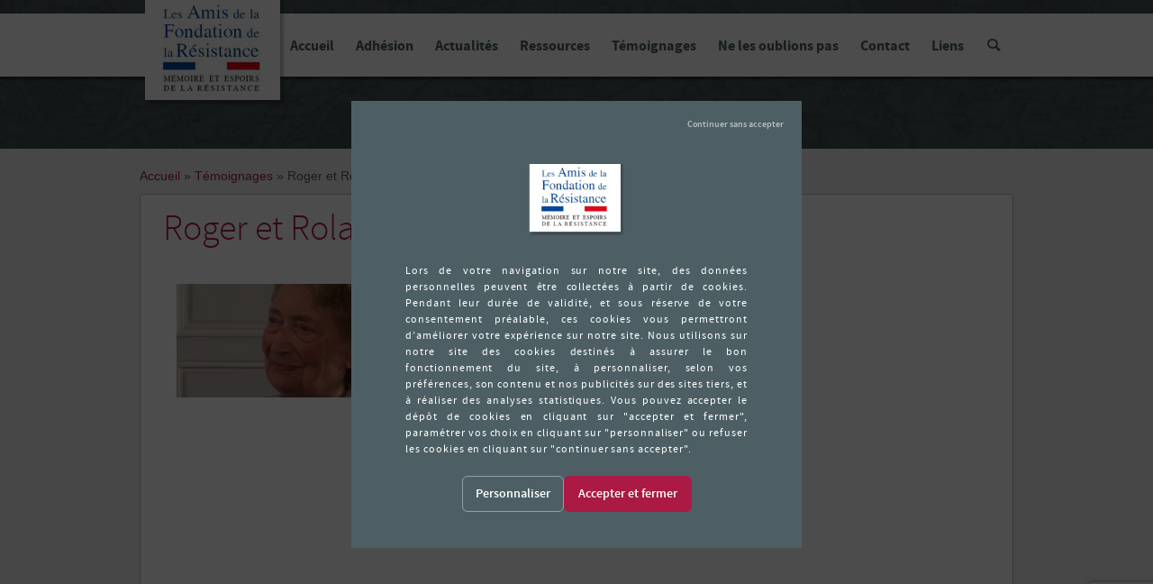

--- FILE ---
content_type: text/html; charset=UTF-8
request_url: https://www.memoresist.org/temoignage/roger-rolande-backer/
body_size: 14569
content:
<!DOCTYPE html>
<!--[if lt IE 7 ]><html class="ie ie6" lang="fr-FR"> <![endif]-->
<!--[if IE 7 ]><html class="ie ie7" lang="fr-FR"> <![endif]-->
<!--[if IE 8 ]><html class="ie ie8" lang="fr-FR"> <![endif]-->
<!--[if IE 9 ]><html class="ie ie9" lang="fr-FR"> <![endif]-->
<!--[if (gte IE 9)|!(IE)]><!-->
<html lang="fr-FR">
<!--<![endif]-->
<head>		
<meta charset="utf-8">
<title>Roger et Rolande Becker - Mémoire et Espoirs de la Résistance</title>
<link data-rocket-prefetch href="https://www.gstatic.com" rel="dns-prefetch">
<link data-rocket-prefetch href="https://www.youtube.com" rel="dns-prefetch">
<link data-rocket-prefetch href="https://maps.googleapis.com" rel="dns-prefetch">
<link data-rocket-prefetch href="https://ajax.googleapis.com" rel="dns-prefetch">
<link data-rocket-prefetch href="https://www.google.com" rel="dns-prefetch"><link rel="preload" data-rocket-preload as="image" href="https://www.memoresist.org/wp-content/themes/memoresist/images/bg-header.jpg" fetchpriority="high">
<meta name="keywords" content="put, keywords, here" />

<meta name="author" content="Lead Off">
		<meta name='robots' content='index, follow, max-image-preview:large, max-snippet:-1, max-video-preview:-1' />
	<style>img:is([sizes="auto" i], [sizes^="auto," i]) { contain-intrinsic-size: 3000px 1500px }</style>
	
	<!-- This site is optimized with the Yoast SEO plugin v26.8 - https://yoast.com/product/yoast-seo-wordpress/ -->
	<link rel="canonical" href="https://www.memoresist.org/temoignage/roger-rolande-backer/" />
	<meta property="og:locale" content="fr_FR" />
	<meta property="og:type" content="article" />
	<meta property="og:title" content="Roger et Rolande Becker - Mémoire et Espoirs de la Résistance" />
	<meta property="og:url" content="https://www.memoresist.org/temoignage/roger-rolande-backer/" />
	<meta property="og:site_name" content="Mémoire et Espoirs de la Résistance" />
	<meta property="article:modified_time" content="2021-01-04T15:10:37+00:00" />
	<meta property="og:image" content="https://www.memoresist.org/wp-content/uploads/2018/12/Roger-et-rolande-becker.jpg" />
	<meta property="og:image:width" content="320" />
	<meta property="og:image:height" content="180" />
	<meta property="og:image:type" content="image/jpeg" />
	<script type="application/ld+json" class="yoast-schema-graph">{"@context":"https://schema.org","@graph":[{"@type":"WebPage","@id":"https://www.memoresist.org/temoignage/roger-rolande-backer/","url":"https://www.memoresist.org/temoignage/roger-rolande-backer/","name":"Roger et Rolande Becker - Mémoire et Espoirs de la Résistance","isPartOf":{"@id":"https://www.memoresist.org/#website"},"primaryImageOfPage":{"@id":"https://www.memoresist.org/temoignage/roger-rolande-backer/#primaryimage"},"image":{"@id":"https://www.memoresist.org/temoignage/roger-rolande-backer/#primaryimage"},"thumbnailUrl":"https://www.memoresist.org/wp-content/uploads/2018/12/Roger-et-rolande-becker.jpg","datePublished":"2019-01-10T10:03:00+00:00","dateModified":"2021-01-04T15:10:37+00:00","breadcrumb":{"@id":"https://www.memoresist.org/temoignage/roger-rolande-backer/#breadcrumb"},"inLanguage":"fr-FR","potentialAction":[{"@type":"ReadAction","target":["https://www.memoresist.org/temoignage/roger-rolande-backer/"]}]},{"@type":"ImageObject","inLanguage":"fr-FR","@id":"https://www.memoresist.org/temoignage/roger-rolande-backer/#primaryimage","url":"https://www.memoresist.org/wp-content/uploads/2018/12/Roger-et-rolande-becker.jpg","contentUrl":"https://www.memoresist.org/wp-content/uploads/2018/12/Roger-et-rolande-becker.jpg","width":320,"height":180},{"@type":"BreadcrumbList","@id":"https://www.memoresist.org/temoignage/roger-rolande-backer/#breadcrumb","itemListElement":[{"@type":"ListItem","position":1,"name":"Accueil","item":"https://www.memoresist.org/"},{"@type":"ListItem","position":2,"name":"Témoignages","item":"https://www.memoresist.org/temoignages/"},{"@type":"ListItem","position":3,"name":"Roger et Rolande Becker"}]},{"@type":"WebSite","@id":"https://www.memoresist.org/#website","url":"https://www.memoresist.org/","name":"Mémoire et Espoirs de la Résistance","description":"L&#039;association des amis de la Fondation de la Résistance","potentialAction":[{"@type":"SearchAction","target":{"@type":"EntryPoint","urlTemplate":"https://www.memoresist.org/?s={search_term_string}"},"query-input":{"@type":"PropertyValueSpecification","valueRequired":true,"valueName":"search_term_string"}}],"inLanguage":"fr-FR"}]}</script>
	<!-- / Yoast SEO plugin. -->



		<!-- This site uses the Google Analytics by MonsterInsights plugin v9.10.0 - Using Analytics tracking - https://www.monsterinsights.com/ -->
		<!-- Remarque : MonsterInsights n’est actuellement pas configuré sur ce site. Le propriétaire doit authentifier son compte Google Analytics dans les réglages de MonsterInsights.  -->
					<!-- No tracking code set -->
				<!-- / Google Analytics by MonsterInsights -->
		<style id='wp-emoji-styles-inline-css' type='text/css'>

	img.wp-smiley, img.emoji {
		display: inline !important;
		border: none !important;
		box-shadow: none !important;
		height: 1em !important;
		width: 1em !important;
		margin: 0 0.07em !important;
		vertical-align: -0.1em !important;
		background: none !important;
		padding: 0 !important;
	}
</style>
<link rel='stylesheet' id='wp-block-library-css' href='https://www.memoresist.org/wp-includes/css/dist/block-library/style.min.css?ver=6.8.3' type='text/css' media='all' />
<style id='classic-theme-styles-inline-css' type='text/css'>
/*! This file is auto-generated */
.wp-block-button__link{color:#fff;background-color:#32373c;border-radius:9999px;box-shadow:none;text-decoration:none;padding:calc(.667em + 2px) calc(1.333em + 2px);font-size:1.125em}.wp-block-file__button{background:#32373c;color:#fff;text-decoration:none}
</style>
<style id='global-styles-inline-css' type='text/css'>
:root{--wp--preset--aspect-ratio--square: 1;--wp--preset--aspect-ratio--4-3: 4/3;--wp--preset--aspect-ratio--3-4: 3/4;--wp--preset--aspect-ratio--3-2: 3/2;--wp--preset--aspect-ratio--2-3: 2/3;--wp--preset--aspect-ratio--16-9: 16/9;--wp--preset--aspect-ratio--9-16: 9/16;--wp--preset--color--black: #000000;--wp--preset--color--cyan-bluish-gray: #abb8c3;--wp--preset--color--white: #ffffff;--wp--preset--color--pale-pink: #f78da7;--wp--preset--color--vivid-red: #cf2e2e;--wp--preset--color--luminous-vivid-orange: #ff6900;--wp--preset--color--luminous-vivid-amber: #fcb900;--wp--preset--color--light-green-cyan: #7bdcb5;--wp--preset--color--vivid-green-cyan: #00d084;--wp--preset--color--pale-cyan-blue: #8ed1fc;--wp--preset--color--vivid-cyan-blue: #0693e3;--wp--preset--color--vivid-purple: #9b51e0;--wp--preset--gradient--vivid-cyan-blue-to-vivid-purple: linear-gradient(135deg,rgba(6,147,227,1) 0%,rgb(155,81,224) 100%);--wp--preset--gradient--light-green-cyan-to-vivid-green-cyan: linear-gradient(135deg,rgb(122,220,180) 0%,rgb(0,208,130) 100%);--wp--preset--gradient--luminous-vivid-amber-to-luminous-vivid-orange: linear-gradient(135deg,rgba(252,185,0,1) 0%,rgba(255,105,0,1) 100%);--wp--preset--gradient--luminous-vivid-orange-to-vivid-red: linear-gradient(135deg,rgba(255,105,0,1) 0%,rgb(207,46,46) 100%);--wp--preset--gradient--very-light-gray-to-cyan-bluish-gray: linear-gradient(135deg,rgb(238,238,238) 0%,rgb(169,184,195) 100%);--wp--preset--gradient--cool-to-warm-spectrum: linear-gradient(135deg,rgb(74,234,220) 0%,rgb(151,120,209) 20%,rgb(207,42,186) 40%,rgb(238,44,130) 60%,rgb(251,105,98) 80%,rgb(254,248,76) 100%);--wp--preset--gradient--blush-light-purple: linear-gradient(135deg,rgb(255,206,236) 0%,rgb(152,150,240) 100%);--wp--preset--gradient--blush-bordeaux: linear-gradient(135deg,rgb(254,205,165) 0%,rgb(254,45,45) 50%,rgb(107,0,62) 100%);--wp--preset--gradient--luminous-dusk: linear-gradient(135deg,rgb(255,203,112) 0%,rgb(199,81,192) 50%,rgb(65,88,208) 100%);--wp--preset--gradient--pale-ocean: linear-gradient(135deg,rgb(255,245,203) 0%,rgb(182,227,212) 50%,rgb(51,167,181) 100%);--wp--preset--gradient--electric-grass: linear-gradient(135deg,rgb(202,248,128) 0%,rgb(113,206,126) 100%);--wp--preset--gradient--midnight: linear-gradient(135deg,rgb(2,3,129) 0%,rgb(40,116,252) 100%);--wp--preset--font-size--small: 13px;--wp--preset--font-size--medium: 20px;--wp--preset--font-size--large: 36px;--wp--preset--font-size--x-large: 42px;--wp--preset--spacing--20: 0.44rem;--wp--preset--spacing--30: 0.67rem;--wp--preset--spacing--40: 1rem;--wp--preset--spacing--50: 1.5rem;--wp--preset--spacing--60: 2.25rem;--wp--preset--spacing--70: 3.38rem;--wp--preset--spacing--80: 5.06rem;--wp--preset--shadow--natural: 6px 6px 9px rgba(0, 0, 0, 0.2);--wp--preset--shadow--deep: 12px 12px 50px rgba(0, 0, 0, 0.4);--wp--preset--shadow--sharp: 6px 6px 0px rgba(0, 0, 0, 0.2);--wp--preset--shadow--outlined: 6px 6px 0px -3px rgba(255, 255, 255, 1), 6px 6px rgba(0, 0, 0, 1);--wp--preset--shadow--crisp: 6px 6px 0px rgba(0, 0, 0, 1);}:where(.is-layout-flex){gap: 0.5em;}:where(.is-layout-grid){gap: 0.5em;}body .is-layout-flex{display: flex;}.is-layout-flex{flex-wrap: wrap;align-items: center;}.is-layout-flex > :is(*, div){margin: 0;}body .is-layout-grid{display: grid;}.is-layout-grid > :is(*, div){margin: 0;}:where(.wp-block-columns.is-layout-flex){gap: 2em;}:where(.wp-block-columns.is-layout-grid){gap: 2em;}:where(.wp-block-post-template.is-layout-flex){gap: 1.25em;}:where(.wp-block-post-template.is-layout-grid){gap: 1.25em;}.has-black-color{color: var(--wp--preset--color--black) !important;}.has-cyan-bluish-gray-color{color: var(--wp--preset--color--cyan-bluish-gray) !important;}.has-white-color{color: var(--wp--preset--color--white) !important;}.has-pale-pink-color{color: var(--wp--preset--color--pale-pink) !important;}.has-vivid-red-color{color: var(--wp--preset--color--vivid-red) !important;}.has-luminous-vivid-orange-color{color: var(--wp--preset--color--luminous-vivid-orange) !important;}.has-luminous-vivid-amber-color{color: var(--wp--preset--color--luminous-vivid-amber) !important;}.has-light-green-cyan-color{color: var(--wp--preset--color--light-green-cyan) !important;}.has-vivid-green-cyan-color{color: var(--wp--preset--color--vivid-green-cyan) !important;}.has-pale-cyan-blue-color{color: var(--wp--preset--color--pale-cyan-blue) !important;}.has-vivid-cyan-blue-color{color: var(--wp--preset--color--vivid-cyan-blue) !important;}.has-vivid-purple-color{color: var(--wp--preset--color--vivid-purple) !important;}.has-black-background-color{background-color: var(--wp--preset--color--black) !important;}.has-cyan-bluish-gray-background-color{background-color: var(--wp--preset--color--cyan-bluish-gray) !important;}.has-white-background-color{background-color: var(--wp--preset--color--white) !important;}.has-pale-pink-background-color{background-color: var(--wp--preset--color--pale-pink) !important;}.has-vivid-red-background-color{background-color: var(--wp--preset--color--vivid-red) !important;}.has-luminous-vivid-orange-background-color{background-color: var(--wp--preset--color--luminous-vivid-orange) !important;}.has-luminous-vivid-amber-background-color{background-color: var(--wp--preset--color--luminous-vivid-amber) !important;}.has-light-green-cyan-background-color{background-color: var(--wp--preset--color--light-green-cyan) !important;}.has-vivid-green-cyan-background-color{background-color: var(--wp--preset--color--vivid-green-cyan) !important;}.has-pale-cyan-blue-background-color{background-color: var(--wp--preset--color--pale-cyan-blue) !important;}.has-vivid-cyan-blue-background-color{background-color: var(--wp--preset--color--vivid-cyan-blue) !important;}.has-vivid-purple-background-color{background-color: var(--wp--preset--color--vivid-purple) !important;}.has-black-border-color{border-color: var(--wp--preset--color--black) !important;}.has-cyan-bluish-gray-border-color{border-color: var(--wp--preset--color--cyan-bluish-gray) !important;}.has-white-border-color{border-color: var(--wp--preset--color--white) !important;}.has-pale-pink-border-color{border-color: var(--wp--preset--color--pale-pink) !important;}.has-vivid-red-border-color{border-color: var(--wp--preset--color--vivid-red) !important;}.has-luminous-vivid-orange-border-color{border-color: var(--wp--preset--color--luminous-vivid-orange) !important;}.has-luminous-vivid-amber-border-color{border-color: var(--wp--preset--color--luminous-vivid-amber) !important;}.has-light-green-cyan-border-color{border-color: var(--wp--preset--color--light-green-cyan) !important;}.has-vivid-green-cyan-border-color{border-color: var(--wp--preset--color--vivid-green-cyan) !important;}.has-pale-cyan-blue-border-color{border-color: var(--wp--preset--color--pale-cyan-blue) !important;}.has-vivid-cyan-blue-border-color{border-color: var(--wp--preset--color--vivid-cyan-blue) !important;}.has-vivid-purple-border-color{border-color: var(--wp--preset--color--vivid-purple) !important;}.has-vivid-cyan-blue-to-vivid-purple-gradient-background{background: var(--wp--preset--gradient--vivid-cyan-blue-to-vivid-purple) !important;}.has-light-green-cyan-to-vivid-green-cyan-gradient-background{background: var(--wp--preset--gradient--light-green-cyan-to-vivid-green-cyan) !important;}.has-luminous-vivid-amber-to-luminous-vivid-orange-gradient-background{background: var(--wp--preset--gradient--luminous-vivid-amber-to-luminous-vivid-orange) !important;}.has-luminous-vivid-orange-to-vivid-red-gradient-background{background: var(--wp--preset--gradient--luminous-vivid-orange-to-vivid-red) !important;}.has-very-light-gray-to-cyan-bluish-gray-gradient-background{background: var(--wp--preset--gradient--very-light-gray-to-cyan-bluish-gray) !important;}.has-cool-to-warm-spectrum-gradient-background{background: var(--wp--preset--gradient--cool-to-warm-spectrum) !important;}.has-blush-light-purple-gradient-background{background: var(--wp--preset--gradient--blush-light-purple) !important;}.has-blush-bordeaux-gradient-background{background: var(--wp--preset--gradient--blush-bordeaux) !important;}.has-luminous-dusk-gradient-background{background: var(--wp--preset--gradient--luminous-dusk) !important;}.has-pale-ocean-gradient-background{background: var(--wp--preset--gradient--pale-ocean) !important;}.has-electric-grass-gradient-background{background: var(--wp--preset--gradient--electric-grass) !important;}.has-midnight-gradient-background{background: var(--wp--preset--gradient--midnight) !important;}.has-small-font-size{font-size: var(--wp--preset--font-size--small) !important;}.has-medium-font-size{font-size: var(--wp--preset--font-size--medium) !important;}.has-large-font-size{font-size: var(--wp--preset--font-size--large) !important;}.has-x-large-font-size{font-size: var(--wp--preset--font-size--x-large) !important;}
:where(.wp-block-post-template.is-layout-flex){gap: 1.25em;}:where(.wp-block-post-template.is-layout-grid){gap: 1.25em;}
:where(.wp-block-columns.is-layout-flex){gap: 2em;}:where(.wp-block-columns.is-layout-grid){gap: 2em;}
:root :where(.wp-block-pullquote){font-size: 1.5em;line-height: 1.6;}
</style>
<script type="text/javascript" src="https://www.memoresist.org/wp-includes/js/jquery/jquery.min.js?ver=3.7.1" id="jquery-core-js"></script>
<script type="text/javascript" src="https://www.memoresist.org/wp-includes/js/jquery/jquery-migrate.min.js?ver=3.4.1" id="jquery-migrate-js"></script>
<link rel="EditURI" type="application/rsd+xml" title="RSD" href="https://www.memoresist.org/xmlrpc.php?rsd" />
<meta name="generator" content="WordPress 6.8.3" />
<link rel='shortlink' href='https://www.memoresist.org/?p=10189' />
<link rel="alternate" title="oEmbed (JSON)" type="application/json+oembed" href="https://www.memoresist.org/wp-json/oembed/1.0/embed?url=https%3A%2F%2Fwww.memoresist.org%2Ftemoignage%2Froger-rolande-backer%2F" />
<link rel="alternate" title="oEmbed (XML)" type="text/xml+oembed" href="https://www.memoresist.org/wp-json/oembed/1.0/embed?url=https%3A%2F%2Fwww.memoresist.org%2Ftemoignage%2Froger-rolande-backer%2F&#038;format=xml" />
<script type="text/javascript">
	window._se_plugin_version = '8.1.9';
</script>

<meta name="viewport" content="width=device-width, initial-scale=1, maximum-scale=1">
<link type="text/css" rel="stylesheet" href="https://www.memoresist.org/wp-content/themes/memoresist/lib/bootstrap.min.css">
<link type="text/css" rel="stylesheet" href="https://www.memoresist.org/wp-content/themes/memoresist/lib/magnific-popup.css">
<!-- plugin css  -->
<link type="text/css" rel="stylesheet" href="https://www.memoresist.org/wp-content/themes/memoresist/fonts/font.css">
<link type="text/css" rel="stylesheet" href="https://www.memoresist.org/wp-content/themes/memoresist/css/layout.css">
<!--[if lt IE 9]><script src="http://html5shim.googlecode.com/svn/trunk/html5.js"></script> <![endif]-->
<script src="https://www.memoresist.org/wp-content/themes/memoresist/lib/modernizr.js"></script>
<link rel="shortcut icon" href="https://www.memoresist.org/wp-content/themes/memoresist/images/favicon.ico">
<link rel="apple-touch-icon" href="https://www.memoresist.org/wp-content/themes/memoresist/images/apple-touch-icon.png">
<link rel="apple-touch-icon" sizes="72x72" href="https://www.memoresist.org/wp-content/themes/memoresist/images/apple-touch-icon-72x72.png">
<link rel="apple-touch-icon" sizes="114x114" href="https://www.memoresist.org/wp-content/themes/memoresist/images/apple-touch-icon-114x114.png">
<link rel="apple-touch-icon" sizes="144x144" href="https://www.memoresist.org/wp-content/themes/memoresist/images/apple-touch-icon-144x144.png">

<script type="text/javascript">
	var template_url = "https://www.memoresist.org/wp-content/themes/memoresist";
	var page_url = "/temoignage/roger-rolande-backer";
	var home_url = "https://www.memoresist.org";
</script>
<style id="rocket-lazyrender-inline-css">[data-wpr-lazyrender] {content-visibility: auto;}</style><meta name="generator" content="WP Rocket 3.20.1.2" data-wpr-features="wpr_preconnect_external_domains wpr_automatic_lazy_rendering wpr_oci wpr_preload_links wpr_desktop" /></head>
<body class="wp-singular temoignage-template-default single single-temoignage postid-10189 wp-theme-memoresist noscroll">
<!-- use lowp_main_nav(); to display primary menu -->


<div  class="header">
    <header >
        <div  class="container">
            <div class="logo-header">
                <h1><a href="https://www.memoresist.org">
                    <img src="https://www.memoresist.org/wp-content/themes/memoresist/images/logo.png" alt="Mémoire et Espoir de la Résistance - L'association des amis de la Fondation de la Résistance" />
                </a></h1>
            </div>
            <nav>
                <ul id="menu-header-menu" class=""><li id="menu-item-29" class="menu-item menu-item-type-post_type menu-item-object-page menu-item-home"><a href="https://www.memoresist.org/">Accueil</a></li><li id="menu-item-12592" class="menu-item menu-item-type-custom menu-item-object-custom"><a target="_blank" href="https://www.memoresist.org//wp-content/uploads/2015/04/Bulletin-dadhe%CC%81sion-2021-21-janvier-2021.pdf">Adhésion</a></li><li id="menu-item-1023" class="menu-item menu-item-type-taxonomy menu-item-object-category"><a href="https://www.memoresist.org/actualites/">Actualités</a></li><li id="menu-item-396" class="menu-item menu-item-type-post_type menu-item-object-page menu-item-has-children dropdown"><a href="https://www.memoresist.org/ressources/" class="dropdown-toggle" data-toggle="dropdown">Ressources</a>
<ul class="dropdown-menu">
	<li id="menu-item-34" class="menu-item menu-item-type-post_type menu-item-object-page"><a href="https://www.memoresist.org/ressources/les-rencontres-de-m-e-r/">Rencontres de M.E.R</a></li>	<li id="menu-item-33" class="menu-item menu-item-type-post_type menu-item-object-page"><a href="https://www.memoresist.org/publications/">Publications</a></li>	<li id="menu-item-31" class="menu-item menu-item-type-post_type menu-item-object-page"><a href="https://www.memoresist.org/ressources/les-activites-de-lassociation/">Les activités de l’Association au cours de l’année</a></li><!--.dropdown-->
</ul>
</li><li id="menu-item-10221" class="menu-item menu-item-type-post_type menu-item-object-page"><a href="https://www.memoresist.org/temoignages/">Témoignages</a></li><li id="menu-item-27" class="menu-item menu-item-type-post_type menu-item-object-page"><a href="https://www.memoresist.org/ne-les-oublions-pas/">Ne les oublions pas</a></li><li id="menu-item-26" class="menu-item menu-item-type-post_type menu-item-object-page"><a href="https://www.memoresist.org/contact/">Contact</a></li><li id="menu-item-25" class="menu-item menu-item-type-post_type menu-item-object-page"><a href="https://www.memoresist.org/liens/">Liens</a></li><li id="menu-item-154" class="menu-item menu-item-type-post_type menu-item-object-page"><a href="https://www.memoresist.org/recherche/"><i class="icon-search"></i></a></li></ul>            </nav>
        </div>
    </header></div>
<div  id="main-content">
    <div  class="container">
        <p id="breadcrumbs" class="hidden-print"><span><span><a href="https://www.memoresist.org/">Accueil</a></span> » <span><a href="https://www.memoresist.org/temoignages/">Témoignages</a></span> » <span class="breadcrumb_last" aria-current="page">Roger et Rolande Becker</span></span></p>		<div  class="panel panel-default">
			<div class="panel-heading">
                <h2>Roger et Rolande Becker</h2>
                            </div>
            <div class="panel-body single-temoignage">
                <div class="col-xs-12">
                                                              <div class="media-left col-xs-3">
                            <img class="media-object" src="https://www.memoresist.org/wp-content/uploads/2018/12/Roger-et-rolande-becker.jpg"/>
                        </div>
                                        <div class="media-body col-xs-9">
                        <h3 class="media-heading">Roger et Rolande Becker</h3>
                            <p><div id="video-info" class="style-scope ytcp-video-list-cell-video">
<div class="description style-scope ytcp-video-list-cell-video">Agents du réseau de renseignement Alliance</div>
</div>
</p>
                                                        <div class="col-xs-12 media-video">
                                <h4 class="media-heading">Vidéo</h4>
                                <div class="col-xs-6">
                                    <p>Durée : 17:42</p>
                                </div>
                                <div class="col-xs-6">
                                                                    </div>
                            </div>
                                                    </div>
                    </div>
                                            <div class="col-xs-12 embed-container">
                            <iframe width="560" height="315" src="https://www.youtube.com/embed/IQkvWbAbQc4" frameborder="0" allowfullscreen></iframe>                        </div>
                                                                <div class="col-xs-12"><p style="text-align: justify"><strong>Vous avez perdu votre père quelques années auparavant, qu’est-ce que ressent un garçon de 17 ans au moment de la défaite de 1940 </strong>?</p>
<p style="text-align: justify"><u>Roger</u></p>
<p style="text-align: justify">Alors que nous avions été occupés en 1870, cinquante après il restait un grand nombre de souvenirs dans l’esprit des gens de l’époque et beaucoup de crainte. Et pour moi, la perte de la force française, c’était en apparence, le retour de la force allemande et la domination allemande chez nous. Et c’est la raison pour laquelle, en conseil de famille, on avait décidé, j’étais le seul garçon de la descendance, j’avais des cousines, et on avait décidé qu’il fallait que je quitte rapidement l’Alsace-Lorraine.</p>
<p style="text-align: justify">Quand je me suis retrouvé, ici, à Lyon, avec 40 francs en poche, j’ai heureusement été accueilli en gare des Brotteaux, par l’association des réfugiés d’Alsace-Lorraine, c’était une madame qui s’en occupait à ce moment-là et j’ai trouvé le moyen d’aller dans le département de l’Ain, c’est là où on m’a aiguillé vers les chantiers ruraux.</p>
<p style="text-align: justify">C’était une organisation qui venait d’être mise au point par Vichy d’ailleurs pour désengorger les villes des chômeurs de l’époque, les réfugiés aussi. Et j’ai pu pendant un certain temps trouver du travail comme aide-comptable dans ces chantiers ruraux. Mais mon objectif c’est d’aller en Algérie. Nous avons des cousins en Algérie qui étaient à Boufarik, près de Blida, mais je ne trouvais pas le moyen et la filière et puis je n’avais pas beaucoup d’argent.</p>
<p style="text-align: justify">Dans ces chantiers ruraux, il y avait une inspection qui était à Bourg-en-Bresse, elle était tenue par un inspecteur qui était un jeune lieutenant de l’armée qui n’avait pas été recasé dans l’armée d’Armistice et qui était libre et qui avait trouvé ce travail. Un jour, il est venu chez nous, là, à Meximieux et nous avons parlé et on a lié une certaine amitié parce qu’il était Lorrain lui aussi. Et il avait eu une proposition de devenir le directeur du Comité central de ravitaillement des fruits et légumes à Lyon. Il m’a proposé de l’accompagner et de devenir son adjoint. Et c’est là où en décembre 1943, un inspecteur de ce Comité central qui faisait partie du réseau Alliance m’a demandé si j’étais volontaire pour faire de la résistance.</p>
<p style="text-align: justify">Et c’est comme ça que je suis rentré dans la partie active de la Résistance, car j’essayais avant de résister par tous les moyens, à ma manière, mais faut-il encore trouver le passage, la filière et le contact.</p>
<p style="text-align: justify"><strong>Et vous madame Becker, vous avez 16 ans, vous n’êtes pas dans les mêmes conditions, vous ressentez quoi ?</strong></p>
<p style="text-align: justify"><u>Rolande</u></p>
<p style="text-align: justify">En 1939, j’avais donc 16 ans et j’avais un frère qui avait 9 ans, nous avons 7 ans de différence, j’avais à l’époque une vie familiale qui était très paisible, des parents très patriotiques et au moment évidemment où nous avons compris que la guerre était perdue, ça a été le désespoir mais nous n’étions pas directement touchés puisque nous habitions à Lons-le-Saunier dans le Jura.</p>
<p style="text-align: justify">A un moment donné, mon père a été nommé à Ambérieu-en-Bugey, je dois dire que mon père faisait une carrière SNCF et il travaillait au service de la voie et la gare d’Ambérieu est tellement importante comme gare de triage, que pour lui, c’était un très bel avancement. L’ennui, c’est qu’il n’y avait pas de logement pour nous accueillir à Ambérieu. Nous avons été scindés. Ma mère, mon frère et moi à Lons-le-Saunier, et mon père à Ambérieu, sans logement. Alors les choses se sont évidemment concrétisées rapidement parce que le 10 mai, l’attaque allemande a fait que les choses évidemment devenaient beaucoup plus graves que pendant la fameuse « drôle de guerre ». Nous avions ensemble décidé de nous regrouper en famille à Saint-Amour, dans la Jura, pas loin de Lons-le-Saunier. Alors nous sommes allés à Saint-Amour, maman, mon frère et moi, retrouver mes grands-parents et ma tante.</p>
<p style="text-align: justify">Et j’ai dit, j’ai 3 moments difficiles qui m’ont traumatisée et qui ont fait que j’étais prête à aider dans la mesure où évidemment la possibilité m’était donnée. Première chose, quand nous étions à Saint-Amour, il y a eu un bombardement d’un train de réfugiés qui venait de Haute-Saône, des wagons pleins, pleins de réfugiés, des femmes, des enfants et des personnes âgées, bombardés par des avions italiens.</p>
<p style="text-align: justify">Ça a été un véritable carnage. J’ai été très très marquée par ce carnage. Ensuite, inquiets par les évènements, après évidemment… le 10 mai 40, nous avons voulu aller voir ce qui se passait au Puy, et là, j’ai assisté à la débâcle de l’armée française.</p>
<p style="text-align: justify">Deuxième traumatisme qui vraiment faisait que j’étais révoltée mais j’étais complètement impuissante. Ensuite nous sommes rentrés bien entendu, après l’Armistice nous sommes rentrés chacun chez soi, nous à Lons-le-Saunier, mon père entre temps a trouvé un logement à Ambérieu. Nous l’avons rejoint à Ambérieu. Et là j’ai évidemment été obligée d’être pensionnaire au lycée de Bourg et quand la zone libre, dite « libre », a été occupée par l’invasion allemande, le 11 novembre 42. J’ai encore été marquée par l’arrivée des Allemands qui martelaient les pavés de l’avenue Alsace-Lorraine à Bourg et qui ont fait que j’étais révoltée. De plus, notre lycée de filles a été occupé par les Allemands et nous étions obligées d’aller suivre les cours au lycée de garçons, le lycée Lalande qui est très célèbre, très connu, c’est le seul lycée en France qui a reçu la médaille de la Résistance.</p>
<p style="text-align: justify">Ceci dit, j’étais prête à essayer d’aider parce que vraiment il y avait quelque chose qui me révoltait. Effectivement en 43, en septembre 43, je ne voulais pas continuer mes études en allant en faculté, donc j’ai décidé de passer un concours d’entrée pour suivre un stage de secrétaire de direction. Je passe mon concours en septembre 43, je rentre par le train et le hasard a voulu qu’en face de moi il y avait quelqu’un qui est devenu, enfin mon mari, mais enfin ça a été fait d’une façon très subtile de la part de ce jeune qui s’est arrangé pour avoir mon adresse alors que moi, je n’ai rien fait pour avoir la sienne. Comme il était à l’époque aux chantiers de jeunesse, il était démobilisé en décembre, et en décembre quand il est arrivé à Lyon, moi je suivais mes études de secrétaire de direction, il a repris contact avec moi, puisqu’il avait mon adresse, et à partir de ce moment-là mon existence a été bouleversée.</p>
<p style="text-align: justify"><strong>L’action</strong></p>
<p style="text-align: justify"><u>Roger</u></p>
<p style="text-align: justify">J’étais donc au Comité central de ravitaillement des fruits et légumes et il est toujours très difficile de savoir où sont positionnées les troupes adverses. On a senti combien, en connaissant les mouvements des fruits et des légumes qui étaient destinés à ces troupes, la manière dont elles étaient réparties nous permettaient de savoir où elles stationnaient et quelle était leur quantité, et c’est dans ce domaine-là que nous avons fourni par le truchement de Mullerqui était mon chef direct, tous ces renseignements statistiques qui permettaient de suivre l’évolution de la demande et de l’exigence allemande.</p>
<p style="text-align: justify">En plus dans ce cadre-là nous avions ces contacts techniques mais j’avais également beaucoup de contacts avec la préfecture du Rhône et il y avait là un agent régional qui était responsable vis à vis du préfet de la gérance totale du ravitaillement et grâce à lui et aux contacts que j’avais dans la préfecture j’obtenais d’autres résultats en écoutant.</p>
<p style="text-align: justify"><u>Rolande</u></p>
<p style="text-align: justify">Sachant que mon père était bien placé pour éventuellement donner des renseignements militaires puisqu’il s’agissait d’un réseau de renseignements militaires… Quand enfin il (Roger) est rentré à Lyon, il m’a donné rendez-vous et il a eu, comment dire, l’audace d’approfondir ma connaissance en venant me chercher tous les soirs à la sortie de mes cours, ça c’était donc aux mois de décembre-janvier. En janvier, il m’a emmenée avec lui parce qu’il a senti qu’il avait affaire à quelqu’un qui ne demandait pas mieux, pour l’accompagner dans des rendez-vous clandestins et bien entendu pour rencontrer d’autres agents pour des échanges de papiers, pour des échanges verbaux et Muller comprenant qu’il y avait peut-être quelque chose à faire avec mon père qui a accepté que je rentre en résistance et j’ai été homologuée le 5 février 1944.</p>
<p style="text-align: justify">Alors j’en ai parlé à mon père, en lui disant « <em>tu sais c’est un réseau de renseignements militaires et il est évident que la gare d’Ambérieu étant une gare de triage très importante </em>», il me dit « <em>mais effectivement, je pourrais peut-être vous aider </em>», alors il m’a demandé 8 jours. Je rentrais tous les week-end chez moi et le week-end suivant il m’a dit « <em>d’accord, je peux vous aider mais à condition que maman n’en sache jamais rien, parce qu’elle est fragile ». </em></p>
<p style="text-align: justify"><strong>Otage</strong></p>
<p style="text-align: justify"><strong>Vous est-il arrivé des aventures monsieur Becker, vous avez été même otage à un moment, racontez-nous ça </strong>?</p>
<p style="text-align: justify"><u>Roger</u></p>
<p style="text-align: justify">Oui, j’ai été otage à Bourg mais pendant que je me suis évadé de Thionville pour venir en zone libre, j’ai été arrêté et j’ai été transféré à la kommandantur de Langres où j’ai passé 24 heures en prison. Le lendemain matin, j’ai été interrogé par le commandant de la Wehrmacht de la kommandantur. Il a pris un certain temps et il m’a libéré parce que, pourquoi, je ne sais pas exactement, mais j’étais peut-être très jeune et puis je venais de Carcassonne, il m’avait demandé de me présenter à la kommandantur de Dijon pour avoir un laissez-passer régulier.</p>
<p style="text-align: justify">Évidemment il n’en a pas été question, j’ai repris ma filière par le Doubs, etc. Bon j’arrive à Lyon et de décembre 43 jusqu’au mois de juin, il y a eu le débarquement du 6 juin, les renseignements que nous avions étaient de plus en plus importants et dans le réseau Alliance, à ce moment-là, fin juin, à Avignon il y a eu des traitrises et on a eu de très gros problèmes avec des arrestations et nous avons reçu à Lyon un ordre de dispersion immédiat.</p>
<p style="text-align: justify">Je suis donc allé à Bourg où j’avais un point de repli mais les Allemands et la milice ont bouclé la ville. Ils ont fait une rafle qui était en liaison avec les problèmes du maquis et les attentats qui avaient eu lieu contre les troupes allemandes. Je ne le savais pas bien sûr et j’ai cru que c’était notre réseau qui était visé parce que nous avions un poste d’émission très important sur Bourg. Et j’avoue que lorsqu’on nous a tous rassemblés, ils ont pris tous les hommes de Bourg, ils nous ont poussés vers la préfecture et dans la rangée qui était devant moi, à un moment donné, il y avait deux personnes qui étaient juste devant moi, ces agents de la Gestapo, par quel hasard, je n’en sais rien, les ont tâtés, dans leurs poches, et ils ont senti des balles de revolver. Ils ont sorti leurs pistolets et ils ont abattu ces deux hommes à mes pieds. Et j’ai été retenu comme otage. Et je suis donc resté trois jours comme otage à Bourg, et j’ai été libéré ensuite.</p>
<p style="text-align: justify"><u>Rolande</u></p>
<p style="text-align: justify">Alors tout ça, je l’ai appris en un clin d’œil et je suis allée chez un de mes professeurs, ancien professeur du lycée, en lui demandant un brassard de la Croix-Rouge, je savais qu’elle en avait un et je lui ai demandé une couverture et je suis partie devant la caserne, je connaissais bien Bourg puisque j’avais été pensionnaire là-bas. Il y avait deux Allemands, mitraillette au poing, qui empêchaient d’accéder à quoi que ce soit près de la caserne. A force de m’agiter, les hommes qui sont venus voir ce qui se passait de l’autre côté de la grille, j’ai fini par reconnaître Roger Becker, je me suis dit « ça y est, il est au courant, j’ai fait ce que je voulais », j’ai remporté ma couverture, mon brassard, je suis allée en gare de Bourg pour demander le train qui partait, je pouvais rapidement rentrer à Lyon et je suis allée au bureau.</p>
<p style="text-align: justify">Le 11, on me donne un ordre de mission pour aller faire signer un chèque, enfin etc. et ça m’a donné l’occasion d’aller rendre visite au maquis parce que l’estafette qui était conduite par deux hommes qui appartenaient au journal le Progrès de Lyon, qui m’avait prise en compte, ont eu une mission à faire dans le maquis et du coup je suis allée dans le maquis. Heureusement qu’on avait le mot de passe qui était Golgotha, parce que nous avons été arrêtés en redescendant par deux maquisards, mitraillette au poing, qui voulaient récupérer la voiture.</p>
<p style="text-align: justify"><strong><em>Le dénouement</em></strong></p>
<p style="text-align: justify"><u>Roger</u></p>
<p style="text-align: justify">Le 3 septembre 44, Lyon est libéré. Je n’ai plus d’action de résistance directe, par contre, on me demande d’aller en Lorraine pour analyser autant que possible la situation, l’état d’esprit des populations locales qui sont toujours sous le joug allemand. L’armée américaine était avancée jusqu’à Sarreguemines</p>
<p style="text-align: justify"><strong>Vous prenez un risque considérable, vous allez derrière les lignes ennemies </strong>?</p>
<p style="text-align: justify">Oui, c’est ce qui était prévu. Et le 25 décembre, il y a eu l’attaque des Allemands par les Ardennes et toute l’armée américaine qui était en Lorraine a reflué et moi-même, mais je n’avais plus aucune action, je n’avais plus de possibilités de passer là-bas, on m’a demandé de revenir à Lyon, de rentrer et c’est là où en définitive, le problème de l’action purement résistante a pris sa fin.</p>
<p style="text-align: justify"><u>Rolande</u></p>
<p style="text-align: justify">J’ai fait normalement mon, comment dire, ma liaison avec mon père, j’ai ramené des enveloppes jusqu’au 3 septembre et au 3 septembre, mon action de résistante a cessé.</p>
<p style="text-align: justify"><strong>Message aux jeunes générations</strong></p>
<p style="text-align: justify"><u>Roger</u></p>
<p style="text-align: justify">Une nation doit rester forte et pour cela, il faut qu’elle cultive l’état d’esprit de ses citoyens de manière à ce qu’ils se sentent eux-mêmes partie prenante de cette nation qui leur permet de vivre en sécurité, et dans les circonstances variées, au lieu de tergiverser sans arrêt, il faut avoir le courage de frapper vite et fort.</p>
<p>&nbsp;</p>
</div>
                                    </div>
            </div>
            <div data-wpr-lazyrender="1" class="clearfix"></div>
        </div>
    </div>
</div>
<footer data-wpr-lazyrender="1">
    <div  class="container">
        <div  class="col-xs-2 logo-footer">
            <a href="https://www.memoresist.org">
                <img src="https://www.memoresist.org/wp-content/themes/memoresist/images/logo.png" />
            </a>
            <ul id="social">
                <li><a href="https://www.facebook.com/Memoresistance/" target="_blank"><i class="icon-facebook2"></i></a></li>
                <li><a href="https://twitter.com/Memoresist" target="_blank"><i class="icon-twitter"></i></a></li>
            </ul>
        </div>
        <div  class="col-xs-6 nav-footer">
            <nav>
                <ul id="menu-footer-menu" class="footer-nav pull-center"><li class="col-xs-6" id="menu-item-105" class="menu-item menu-item-type-post_type menu-item-object-page menu-item-home"><a href="https://www.memoresist.org/"><i class="menu-icon-105"></i>Accueil</a></li><li class="col-xs-6" id="menu-item-118" class="menu-item menu-item-type-taxonomy menu-item-object-category"><a href="https://www.memoresist.org/actualites/"><i class="menu-icon-118"></i>Actualités</a></li><li class="col-xs-6" id="menu-item-104" class="menu-item menu-item-type-post_type menu-item-object-page"><a href="https://www.memoresist.org/ressources/les-rencontres-de-m-e-r/"><i class="menu-icon-104"></i>Rencontres de M.E.R</a></li><li class="col-xs-6" id="menu-item-103" class="menu-item menu-item-type-post_type menu-item-object-page"><a href="https://www.memoresist.org/publications/"><i class="menu-icon-103"></i>Publications</a></li><li class="col-xs-6" id="menu-item-102" class="menu-item menu-item-type-post_type menu-item-object-page"><a href="https://www.memoresist.org/?page_id=21"><i class="menu-icon-102"></i>DVD</a></li><li class="col-xs-6" id="menu-item-101" class="menu-item menu-item-type-post_type menu-item-object-page"><a href="https://www.memoresist.org/ressources/les-activites-de-lassociation/"><i class="menu-icon-101"></i>Les activités de l&rsquo;Association au cours de l&rsquo;année</a></li><li class="col-xs-6" id="menu-item-99" class="menu-item menu-item-type-post_type menu-item-object-page"><a href="https://www.memoresist.org/ne-les-oublions-pas/"><i class="menu-icon-99"></i>Ne les oublions pas</a></li><li class="col-xs-6" id="menu-item-98" class="menu-item menu-item-type-post_type menu-item-object-page"><a href="https://www.memoresist.org/contact/"><i class="menu-icon-98"></i>Contact</a></li><li class="col-xs-6" id="menu-item-97" class="menu-item menu-item-type-post_type menu-item-object-page"><a href="https://www.memoresist.org/liens/"><i class="menu-icon-97"></i>Liens</a></li><li class="col-xs-6" id="menu-item-153" class="menu-item menu-item-type-post_type menu-item-object-page"><a href="https://www.memoresist.org/recherche/"><i class="menu-icon-153"></i>Recherche</a></li></ul>            </nav>
        </div>
        <div  class="col-xs-4 footer-bloc-droit">
            <h6><strong>Mémoire et Espoirs de la Résistance</strong><br />
Association des amis de la Fondation de la Résistance<br />
Association déclarée &#8211; Loi 1901</h6>
<p>Pavillon de la Mémoire Combattante<br />
Place Marie-Madeleine Fourcade<br />
16-18, place Dupleix<br />
75015 Paris</p>
<p>Tel / Fax : <a href="tel:0145669232">01 45 66 92 32</a></p>
<p>Mail :<a href="mailto:contact@memoresist.org"> contact@memoresist.org </a></p>
        </div>
        <div  class="clearfix"></div>
        <hr/>
        <p>© Memoresist 2015 - <a href="https://www.memoresist.org/mentions-legales">Mentions légales</a> - <a href="javascript:tarteaucitron.userInterface.openPanel();">Gestion des cookies</a></p>
    </div>    
</footer>

<script src='https://maps.googleapis.com/maps/api/js?key=&sensor=false&extension=.js'></script> 
<script src="//ajax.googleapis.com/ajax/libs/jquery/1.11.2/jquery.min.js"></script>
<script type="text/javascript" src="https://www.memoresist.org/wp-content/themes/memoresist/lib/bootstrap.min.js"></script>
<script type="text/javascript" src="https://www.memoresist.org/wp-content/themes/memoresist/lib/jquery.magnific-popup.min.js"></script>
<script type="text/javascript" src="https://www.memoresist.org/wp-content/themes/memoresist/lib/tarteaucitron/tarteaucitron.js"></script>
<script type="text/javascript" src="https://www.memoresist.org/wp-content/themes/memoresist/lib/cookie.min.js"></script>
<script type="text/javascript" src="https://www.memoresist.org/wp-content/themes/memoresist/js/script.js"></script>

<script type="speculationrules">
{"prefetch":[{"source":"document","where":{"and":[{"href_matches":"\/*"},{"not":{"href_matches":["\/wp-*.php","\/wp-admin\/*","\/wp-content\/uploads\/*","\/wp-content\/*","\/wp-content\/plugins\/*","\/wp-content\/themes\/memoresist\/*","\/*\\?(.+)"]}},{"not":{"selector_matches":"a[rel~=\"nofollow\"]"}},{"not":{"selector_matches":".no-prefetch, .no-prefetch a"}}]},"eagerness":"conservative"}]}
</script>
<script type="text/javascript" id="rocket-browser-checker-js-after">
/* <![CDATA[ */
"use strict";var _createClass=function(){function defineProperties(target,props){for(var i=0;i<props.length;i++){var descriptor=props[i];descriptor.enumerable=descriptor.enumerable||!1,descriptor.configurable=!0,"value"in descriptor&&(descriptor.writable=!0),Object.defineProperty(target,descriptor.key,descriptor)}}return function(Constructor,protoProps,staticProps){return protoProps&&defineProperties(Constructor.prototype,protoProps),staticProps&&defineProperties(Constructor,staticProps),Constructor}}();function _classCallCheck(instance,Constructor){if(!(instance instanceof Constructor))throw new TypeError("Cannot call a class as a function")}var RocketBrowserCompatibilityChecker=function(){function RocketBrowserCompatibilityChecker(options){_classCallCheck(this,RocketBrowserCompatibilityChecker),this.passiveSupported=!1,this._checkPassiveOption(this),this.options=!!this.passiveSupported&&options}return _createClass(RocketBrowserCompatibilityChecker,[{key:"_checkPassiveOption",value:function(self){try{var options={get passive(){return!(self.passiveSupported=!0)}};window.addEventListener("test",null,options),window.removeEventListener("test",null,options)}catch(err){self.passiveSupported=!1}}},{key:"initRequestIdleCallback",value:function(){!1 in window&&(window.requestIdleCallback=function(cb){var start=Date.now();return setTimeout(function(){cb({didTimeout:!1,timeRemaining:function(){return Math.max(0,50-(Date.now()-start))}})},1)}),!1 in window&&(window.cancelIdleCallback=function(id){return clearTimeout(id)})}},{key:"isDataSaverModeOn",value:function(){return"connection"in navigator&&!0===navigator.connection.saveData}},{key:"supportsLinkPrefetch",value:function(){var elem=document.createElement("link");return elem.relList&&elem.relList.supports&&elem.relList.supports("prefetch")&&window.IntersectionObserver&&"isIntersecting"in IntersectionObserverEntry.prototype}},{key:"isSlowConnection",value:function(){return"connection"in navigator&&"effectiveType"in navigator.connection&&("2g"===navigator.connection.effectiveType||"slow-2g"===navigator.connection.effectiveType)}}]),RocketBrowserCompatibilityChecker}();
/* ]]> */
</script>
<script type="text/javascript" id="rocket-preload-links-js-extra">
/* <![CDATA[ */
var RocketPreloadLinksConfig = {"excludeUris":"\/(?:.+\/)?feed(?:\/(?:.+\/?)?)?$|\/(?:.+\/)?embed\/|\/(index.php\/)?(.*)wp-json(\/.*|$)|\/refer\/|\/go\/|\/recommend\/|\/recommends\/","usesTrailingSlash":"1","imageExt":"jpg|jpeg|gif|png|tiff|bmp|webp|avif|pdf|doc|docx|xls|xlsx|php","fileExt":"jpg|jpeg|gif|png|tiff|bmp|webp|avif|pdf|doc|docx|xls|xlsx|php|html|htm","siteUrl":"https:\/\/www.memoresist.org","onHoverDelay":"100","rateThrottle":"3"};
/* ]]> */
</script>
<script type="text/javascript" id="rocket-preload-links-js-after">
/* <![CDATA[ */
(function() {
"use strict";var r="function"==typeof Symbol&&"symbol"==typeof Symbol.iterator?function(e){return typeof e}:function(e){return e&&"function"==typeof Symbol&&e.constructor===Symbol&&e!==Symbol.prototype?"symbol":typeof e},e=function(){function i(e,t){for(var n=0;n<t.length;n++){var i=t[n];i.enumerable=i.enumerable||!1,i.configurable=!0,"value"in i&&(i.writable=!0),Object.defineProperty(e,i.key,i)}}return function(e,t,n){return t&&i(e.prototype,t),n&&i(e,n),e}}();function i(e,t){if(!(e instanceof t))throw new TypeError("Cannot call a class as a function")}var t=function(){function n(e,t){i(this,n),this.browser=e,this.config=t,this.options=this.browser.options,this.prefetched=new Set,this.eventTime=null,this.threshold=1111,this.numOnHover=0}return e(n,[{key:"init",value:function(){!this.browser.supportsLinkPrefetch()||this.browser.isDataSaverModeOn()||this.browser.isSlowConnection()||(this.regex={excludeUris:RegExp(this.config.excludeUris,"i"),images:RegExp(".("+this.config.imageExt+")$","i"),fileExt:RegExp(".("+this.config.fileExt+")$","i")},this._initListeners(this))}},{key:"_initListeners",value:function(e){-1<this.config.onHoverDelay&&document.addEventListener("mouseover",e.listener.bind(e),e.listenerOptions),document.addEventListener("mousedown",e.listener.bind(e),e.listenerOptions),document.addEventListener("touchstart",e.listener.bind(e),e.listenerOptions)}},{key:"listener",value:function(e){var t=e.target.closest("a"),n=this._prepareUrl(t);if(null!==n)switch(e.type){case"mousedown":case"touchstart":this._addPrefetchLink(n);break;case"mouseover":this._earlyPrefetch(t,n,"mouseout")}}},{key:"_earlyPrefetch",value:function(t,e,n){var i=this,r=setTimeout(function(){if(r=null,0===i.numOnHover)setTimeout(function(){return i.numOnHover=0},1e3);else if(i.numOnHover>i.config.rateThrottle)return;i.numOnHover++,i._addPrefetchLink(e)},this.config.onHoverDelay);t.addEventListener(n,function e(){t.removeEventListener(n,e,{passive:!0}),null!==r&&(clearTimeout(r),r=null)},{passive:!0})}},{key:"_addPrefetchLink",value:function(i){return this.prefetched.add(i.href),new Promise(function(e,t){var n=document.createElement("link");n.rel="prefetch",n.href=i.href,n.onload=e,n.onerror=t,document.head.appendChild(n)}).catch(function(){})}},{key:"_prepareUrl",value:function(e){if(null===e||"object"!==(void 0===e?"undefined":r(e))||!1 in e||-1===["http:","https:"].indexOf(e.protocol))return null;var t=e.href.substring(0,this.config.siteUrl.length),n=this._getPathname(e.href,t),i={original:e.href,protocol:e.protocol,origin:t,pathname:n,href:t+n};return this._isLinkOk(i)?i:null}},{key:"_getPathname",value:function(e,t){var n=t?e.substring(this.config.siteUrl.length):e;return n.startsWith("/")||(n="/"+n),this._shouldAddTrailingSlash(n)?n+"/":n}},{key:"_shouldAddTrailingSlash",value:function(e){return this.config.usesTrailingSlash&&!e.endsWith("/")&&!this.regex.fileExt.test(e)}},{key:"_isLinkOk",value:function(e){return null!==e&&"object"===(void 0===e?"undefined":r(e))&&(!this.prefetched.has(e.href)&&e.origin===this.config.siteUrl&&-1===e.href.indexOf("?")&&-1===e.href.indexOf("#")&&!this.regex.excludeUris.test(e.href)&&!this.regex.images.test(e.href))}}],[{key:"run",value:function(){"undefined"!=typeof RocketPreloadLinksConfig&&new n(new RocketBrowserCompatibilityChecker({capture:!0,passive:!0}),RocketPreloadLinksConfig).init()}}]),n}();t.run();
}());
/* ]]> */
</script>
<script type="text/javascript" src="https://www.google.com/recaptcha/api.js?render=6Ldk60UpAAAAAM7OJqBnLjpgho0PHpW4sS-CxzL2&amp;ver=3.0" id="google-recaptcha-js"></script>
<script type="text/javascript" src="https://www.memoresist.org/wp-includes/js/dist/vendor/wp-polyfill.min.js?ver=3.15.0" id="wp-polyfill-js"></script>
<script type="text/javascript" id="wpcf7-recaptcha-js-before">
/* <![CDATA[ */
var wpcf7_recaptcha = {
    "sitekey": "6Ldk60UpAAAAAM7OJqBnLjpgho0PHpW4sS-CxzL2",
    "actions": {
        "homepage": "homepage",
        "contactform": "contactform"
    }
};
/* ]]> */
</script>
<script type="text/javascript" src="https://www.memoresist.org/wp-content/plugins/contact-form-7/modules/recaptcha/index.js?ver=6.1.3" id="wpcf7-recaptcha-js"></script>
</body>
</html>
<!-- This website is like a Rocket, isn't it? Performance optimized by WP Rocket. Learn more: https://wp-rocket.me - Debug: cached@1769935975 -->

--- FILE ---
content_type: text/html; charset=utf-8
request_url: https://www.google.com/recaptcha/api2/anchor?ar=1&k=6Ldk60UpAAAAAM7OJqBnLjpgho0PHpW4sS-CxzL2&co=aHR0cHM6Ly93d3cubWVtb3Jlc2lzdC5vcmc6NDQz&hl=en&v=N67nZn4AqZkNcbeMu4prBgzg&size=invisible&anchor-ms=20000&execute-ms=30000&cb=5ye0ws38fx8q
body_size: 48679
content:
<!DOCTYPE HTML><html dir="ltr" lang="en"><head><meta http-equiv="Content-Type" content="text/html; charset=UTF-8">
<meta http-equiv="X-UA-Compatible" content="IE=edge">
<title>reCAPTCHA</title>
<style type="text/css">
/* cyrillic-ext */
@font-face {
  font-family: 'Roboto';
  font-style: normal;
  font-weight: 400;
  font-stretch: 100%;
  src: url(//fonts.gstatic.com/s/roboto/v48/KFO7CnqEu92Fr1ME7kSn66aGLdTylUAMa3GUBHMdazTgWw.woff2) format('woff2');
  unicode-range: U+0460-052F, U+1C80-1C8A, U+20B4, U+2DE0-2DFF, U+A640-A69F, U+FE2E-FE2F;
}
/* cyrillic */
@font-face {
  font-family: 'Roboto';
  font-style: normal;
  font-weight: 400;
  font-stretch: 100%;
  src: url(//fonts.gstatic.com/s/roboto/v48/KFO7CnqEu92Fr1ME7kSn66aGLdTylUAMa3iUBHMdazTgWw.woff2) format('woff2');
  unicode-range: U+0301, U+0400-045F, U+0490-0491, U+04B0-04B1, U+2116;
}
/* greek-ext */
@font-face {
  font-family: 'Roboto';
  font-style: normal;
  font-weight: 400;
  font-stretch: 100%;
  src: url(//fonts.gstatic.com/s/roboto/v48/KFO7CnqEu92Fr1ME7kSn66aGLdTylUAMa3CUBHMdazTgWw.woff2) format('woff2');
  unicode-range: U+1F00-1FFF;
}
/* greek */
@font-face {
  font-family: 'Roboto';
  font-style: normal;
  font-weight: 400;
  font-stretch: 100%;
  src: url(//fonts.gstatic.com/s/roboto/v48/KFO7CnqEu92Fr1ME7kSn66aGLdTylUAMa3-UBHMdazTgWw.woff2) format('woff2');
  unicode-range: U+0370-0377, U+037A-037F, U+0384-038A, U+038C, U+038E-03A1, U+03A3-03FF;
}
/* math */
@font-face {
  font-family: 'Roboto';
  font-style: normal;
  font-weight: 400;
  font-stretch: 100%;
  src: url(//fonts.gstatic.com/s/roboto/v48/KFO7CnqEu92Fr1ME7kSn66aGLdTylUAMawCUBHMdazTgWw.woff2) format('woff2');
  unicode-range: U+0302-0303, U+0305, U+0307-0308, U+0310, U+0312, U+0315, U+031A, U+0326-0327, U+032C, U+032F-0330, U+0332-0333, U+0338, U+033A, U+0346, U+034D, U+0391-03A1, U+03A3-03A9, U+03B1-03C9, U+03D1, U+03D5-03D6, U+03F0-03F1, U+03F4-03F5, U+2016-2017, U+2034-2038, U+203C, U+2040, U+2043, U+2047, U+2050, U+2057, U+205F, U+2070-2071, U+2074-208E, U+2090-209C, U+20D0-20DC, U+20E1, U+20E5-20EF, U+2100-2112, U+2114-2115, U+2117-2121, U+2123-214F, U+2190, U+2192, U+2194-21AE, U+21B0-21E5, U+21F1-21F2, U+21F4-2211, U+2213-2214, U+2216-22FF, U+2308-230B, U+2310, U+2319, U+231C-2321, U+2336-237A, U+237C, U+2395, U+239B-23B7, U+23D0, U+23DC-23E1, U+2474-2475, U+25AF, U+25B3, U+25B7, U+25BD, U+25C1, U+25CA, U+25CC, U+25FB, U+266D-266F, U+27C0-27FF, U+2900-2AFF, U+2B0E-2B11, U+2B30-2B4C, U+2BFE, U+3030, U+FF5B, U+FF5D, U+1D400-1D7FF, U+1EE00-1EEFF;
}
/* symbols */
@font-face {
  font-family: 'Roboto';
  font-style: normal;
  font-weight: 400;
  font-stretch: 100%;
  src: url(//fonts.gstatic.com/s/roboto/v48/KFO7CnqEu92Fr1ME7kSn66aGLdTylUAMaxKUBHMdazTgWw.woff2) format('woff2');
  unicode-range: U+0001-000C, U+000E-001F, U+007F-009F, U+20DD-20E0, U+20E2-20E4, U+2150-218F, U+2190, U+2192, U+2194-2199, U+21AF, U+21E6-21F0, U+21F3, U+2218-2219, U+2299, U+22C4-22C6, U+2300-243F, U+2440-244A, U+2460-24FF, U+25A0-27BF, U+2800-28FF, U+2921-2922, U+2981, U+29BF, U+29EB, U+2B00-2BFF, U+4DC0-4DFF, U+FFF9-FFFB, U+10140-1018E, U+10190-1019C, U+101A0, U+101D0-101FD, U+102E0-102FB, U+10E60-10E7E, U+1D2C0-1D2D3, U+1D2E0-1D37F, U+1F000-1F0FF, U+1F100-1F1AD, U+1F1E6-1F1FF, U+1F30D-1F30F, U+1F315, U+1F31C, U+1F31E, U+1F320-1F32C, U+1F336, U+1F378, U+1F37D, U+1F382, U+1F393-1F39F, U+1F3A7-1F3A8, U+1F3AC-1F3AF, U+1F3C2, U+1F3C4-1F3C6, U+1F3CA-1F3CE, U+1F3D4-1F3E0, U+1F3ED, U+1F3F1-1F3F3, U+1F3F5-1F3F7, U+1F408, U+1F415, U+1F41F, U+1F426, U+1F43F, U+1F441-1F442, U+1F444, U+1F446-1F449, U+1F44C-1F44E, U+1F453, U+1F46A, U+1F47D, U+1F4A3, U+1F4B0, U+1F4B3, U+1F4B9, U+1F4BB, U+1F4BF, U+1F4C8-1F4CB, U+1F4D6, U+1F4DA, U+1F4DF, U+1F4E3-1F4E6, U+1F4EA-1F4ED, U+1F4F7, U+1F4F9-1F4FB, U+1F4FD-1F4FE, U+1F503, U+1F507-1F50B, U+1F50D, U+1F512-1F513, U+1F53E-1F54A, U+1F54F-1F5FA, U+1F610, U+1F650-1F67F, U+1F687, U+1F68D, U+1F691, U+1F694, U+1F698, U+1F6AD, U+1F6B2, U+1F6B9-1F6BA, U+1F6BC, U+1F6C6-1F6CF, U+1F6D3-1F6D7, U+1F6E0-1F6EA, U+1F6F0-1F6F3, U+1F6F7-1F6FC, U+1F700-1F7FF, U+1F800-1F80B, U+1F810-1F847, U+1F850-1F859, U+1F860-1F887, U+1F890-1F8AD, U+1F8B0-1F8BB, U+1F8C0-1F8C1, U+1F900-1F90B, U+1F93B, U+1F946, U+1F984, U+1F996, U+1F9E9, U+1FA00-1FA6F, U+1FA70-1FA7C, U+1FA80-1FA89, U+1FA8F-1FAC6, U+1FACE-1FADC, U+1FADF-1FAE9, U+1FAF0-1FAF8, U+1FB00-1FBFF;
}
/* vietnamese */
@font-face {
  font-family: 'Roboto';
  font-style: normal;
  font-weight: 400;
  font-stretch: 100%;
  src: url(//fonts.gstatic.com/s/roboto/v48/KFO7CnqEu92Fr1ME7kSn66aGLdTylUAMa3OUBHMdazTgWw.woff2) format('woff2');
  unicode-range: U+0102-0103, U+0110-0111, U+0128-0129, U+0168-0169, U+01A0-01A1, U+01AF-01B0, U+0300-0301, U+0303-0304, U+0308-0309, U+0323, U+0329, U+1EA0-1EF9, U+20AB;
}
/* latin-ext */
@font-face {
  font-family: 'Roboto';
  font-style: normal;
  font-weight: 400;
  font-stretch: 100%;
  src: url(//fonts.gstatic.com/s/roboto/v48/KFO7CnqEu92Fr1ME7kSn66aGLdTylUAMa3KUBHMdazTgWw.woff2) format('woff2');
  unicode-range: U+0100-02BA, U+02BD-02C5, U+02C7-02CC, U+02CE-02D7, U+02DD-02FF, U+0304, U+0308, U+0329, U+1D00-1DBF, U+1E00-1E9F, U+1EF2-1EFF, U+2020, U+20A0-20AB, U+20AD-20C0, U+2113, U+2C60-2C7F, U+A720-A7FF;
}
/* latin */
@font-face {
  font-family: 'Roboto';
  font-style: normal;
  font-weight: 400;
  font-stretch: 100%;
  src: url(//fonts.gstatic.com/s/roboto/v48/KFO7CnqEu92Fr1ME7kSn66aGLdTylUAMa3yUBHMdazQ.woff2) format('woff2');
  unicode-range: U+0000-00FF, U+0131, U+0152-0153, U+02BB-02BC, U+02C6, U+02DA, U+02DC, U+0304, U+0308, U+0329, U+2000-206F, U+20AC, U+2122, U+2191, U+2193, U+2212, U+2215, U+FEFF, U+FFFD;
}
/* cyrillic-ext */
@font-face {
  font-family: 'Roboto';
  font-style: normal;
  font-weight: 500;
  font-stretch: 100%;
  src: url(//fonts.gstatic.com/s/roboto/v48/KFO7CnqEu92Fr1ME7kSn66aGLdTylUAMa3GUBHMdazTgWw.woff2) format('woff2');
  unicode-range: U+0460-052F, U+1C80-1C8A, U+20B4, U+2DE0-2DFF, U+A640-A69F, U+FE2E-FE2F;
}
/* cyrillic */
@font-face {
  font-family: 'Roboto';
  font-style: normal;
  font-weight: 500;
  font-stretch: 100%;
  src: url(//fonts.gstatic.com/s/roboto/v48/KFO7CnqEu92Fr1ME7kSn66aGLdTylUAMa3iUBHMdazTgWw.woff2) format('woff2');
  unicode-range: U+0301, U+0400-045F, U+0490-0491, U+04B0-04B1, U+2116;
}
/* greek-ext */
@font-face {
  font-family: 'Roboto';
  font-style: normal;
  font-weight: 500;
  font-stretch: 100%;
  src: url(//fonts.gstatic.com/s/roboto/v48/KFO7CnqEu92Fr1ME7kSn66aGLdTylUAMa3CUBHMdazTgWw.woff2) format('woff2');
  unicode-range: U+1F00-1FFF;
}
/* greek */
@font-face {
  font-family: 'Roboto';
  font-style: normal;
  font-weight: 500;
  font-stretch: 100%;
  src: url(//fonts.gstatic.com/s/roboto/v48/KFO7CnqEu92Fr1ME7kSn66aGLdTylUAMa3-UBHMdazTgWw.woff2) format('woff2');
  unicode-range: U+0370-0377, U+037A-037F, U+0384-038A, U+038C, U+038E-03A1, U+03A3-03FF;
}
/* math */
@font-face {
  font-family: 'Roboto';
  font-style: normal;
  font-weight: 500;
  font-stretch: 100%;
  src: url(//fonts.gstatic.com/s/roboto/v48/KFO7CnqEu92Fr1ME7kSn66aGLdTylUAMawCUBHMdazTgWw.woff2) format('woff2');
  unicode-range: U+0302-0303, U+0305, U+0307-0308, U+0310, U+0312, U+0315, U+031A, U+0326-0327, U+032C, U+032F-0330, U+0332-0333, U+0338, U+033A, U+0346, U+034D, U+0391-03A1, U+03A3-03A9, U+03B1-03C9, U+03D1, U+03D5-03D6, U+03F0-03F1, U+03F4-03F5, U+2016-2017, U+2034-2038, U+203C, U+2040, U+2043, U+2047, U+2050, U+2057, U+205F, U+2070-2071, U+2074-208E, U+2090-209C, U+20D0-20DC, U+20E1, U+20E5-20EF, U+2100-2112, U+2114-2115, U+2117-2121, U+2123-214F, U+2190, U+2192, U+2194-21AE, U+21B0-21E5, U+21F1-21F2, U+21F4-2211, U+2213-2214, U+2216-22FF, U+2308-230B, U+2310, U+2319, U+231C-2321, U+2336-237A, U+237C, U+2395, U+239B-23B7, U+23D0, U+23DC-23E1, U+2474-2475, U+25AF, U+25B3, U+25B7, U+25BD, U+25C1, U+25CA, U+25CC, U+25FB, U+266D-266F, U+27C0-27FF, U+2900-2AFF, U+2B0E-2B11, U+2B30-2B4C, U+2BFE, U+3030, U+FF5B, U+FF5D, U+1D400-1D7FF, U+1EE00-1EEFF;
}
/* symbols */
@font-face {
  font-family: 'Roboto';
  font-style: normal;
  font-weight: 500;
  font-stretch: 100%;
  src: url(//fonts.gstatic.com/s/roboto/v48/KFO7CnqEu92Fr1ME7kSn66aGLdTylUAMaxKUBHMdazTgWw.woff2) format('woff2');
  unicode-range: U+0001-000C, U+000E-001F, U+007F-009F, U+20DD-20E0, U+20E2-20E4, U+2150-218F, U+2190, U+2192, U+2194-2199, U+21AF, U+21E6-21F0, U+21F3, U+2218-2219, U+2299, U+22C4-22C6, U+2300-243F, U+2440-244A, U+2460-24FF, U+25A0-27BF, U+2800-28FF, U+2921-2922, U+2981, U+29BF, U+29EB, U+2B00-2BFF, U+4DC0-4DFF, U+FFF9-FFFB, U+10140-1018E, U+10190-1019C, U+101A0, U+101D0-101FD, U+102E0-102FB, U+10E60-10E7E, U+1D2C0-1D2D3, U+1D2E0-1D37F, U+1F000-1F0FF, U+1F100-1F1AD, U+1F1E6-1F1FF, U+1F30D-1F30F, U+1F315, U+1F31C, U+1F31E, U+1F320-1F32C, U+1F336, U+1F378, U+1F37D, U+1F382, U+1F393-1F39F, U+1F3A7-1F3A8, U+1F3AC-1F3AF, U+1F3C2, U+1F3C4-1F3C6, U+1F3CA-1F3CE, U+1F3D4-1F3E0, U+1F3ED, U+1F3F1-1F3F3, U+1F3F5-1F3F7, U+1F408, U+1F415, U+1F41F, U+1F426, U+1F43F, U+1F441-1F442, U+1F444, U+1F446-1F449, U+1F44C-1F44E, U+1F453, U+1F46A, U+1F47D, U+1F4A3, U+1F4B0, U+1F4B3, U+1F4B9, U+1F4BB, U+1F4BF, U+1F4C8-1F4CB, U+1F4D6, U+1F4DA, U+1F4DF, U+1F4E3-1F4E6, U+1F4EA-1F4ED, U+1F4F7, U+1F4F9-1F4FB, U+1F4FD-1F4FE, U+1F503, U+1F507-1F50B, U+1F50D, U+1F512-1F513, U+1F53E-1F54A, U+1F54F-1F5FA, U+1F610, U+1F650-1F67F, U+1F687, U+1F68D, U+1F691, U+1F694, U+1F698, U+1F6AD, U+1F6B2, U+1F6B9-1F6BA, U+1F6BC, U+1F6C6-1F6CF, U+1F6D3-1F6D7, U+1F6E0-1F6EA, U+1F6F0-1F6F3, U+1F6F7-1F6FC, U+1F700-1F7FF, U+1F800-1F80B, U+1F810-1F847, U+1F850-1F859, U+1F860-1F887, U+1F890-1F8AD, U+1F8B0-1F8BB, U+1F8C0-1F8C1, U+1F900-1F90B, U+1F93B, U+1F946, U+1F984, U+1F996, U+1F9E9, U+1FA00-1FA6F, U+1FA70-1FA7C, U+1FA80-1FA89, U+1FA8F-1FAC6, U+1FACE-1FADC, U+1FADF-1FAE9, U+1FAF0-1FAF8, U+1FB00-1FBFF;
}
/* vietnamese */
@font-face {
  font-family: 'Roboto';
  font-style: normal;
  font-weight: 500;
  font-stretch: 100%;
  src: url(//fonts.gstatic.com/s/roboto/v48/KFO7CnqEu92Fr1ME7kSn66aGLdTylUAMa3OUBHMdazTgWw.woff2) format('woff2');
  unicode-range: U+0102-0103, U+0110-0111, U+0128-0129, U+0168-0169, U+01A0-01A1, U+01AF-01B0, U+0300-0301, U+0303-0304, U+0308-0309, U+0323, U+0329, U+1EA0-1EF9, U+20AB;
}
/* latin-ext */
@font-face {
  font-family: 'Roboto';
  font-style: normal;
  font-weight: 500;
  font-stretch: 100%;
  src: url(//fonts.gstatic.com/s/roboto/v48/KFO7CnqEu92Fr1ME7kSn66aGLdTylUAMa3KUBHMdazTgWw.woff2) format('woff2');
  unicode-range: U+0100-02BA, U+02BD-02C5, U+02C7-02CC, U+02CE-02D7, U+02DD-02FF, U+0304, U+0308, U+0329, U+1D00-1DBF, U+1E00-1E9F, U+1EF2-1EFF, U+2020, U+20A0-20AB, U+20AD-20C0, U+2113, U+2C60-2C7F, U+A720-A7FF;
}
/* latin */
@font-face {
  font-family: 'Roboto';
  font-style: normal;
  font-weight: 500;
  font-stretch: 100%;
  src: url(//fonts.gstatic.com/s/roboto/v48/KFO7CnqEu92Fr1ME7kSn66aGLdTylUAMa3yUBHMdazQ.woff2) format('woff2');
  unicode-range: U+0000-00FF, U+0131, U+0152-0153, U+02BB-02BC, U+02C6, U+02DA, U+02DC, U+0304, U+0308, U+0329, U+2000-206F, U+20AC, U+2122, U+2191, U+2193, U+2212, U+2215, U+FEFF, U+FFFD;
}
/* cyrillic-ext */
@font-face {
  font-family: 'Roboto';
  font-style: normal;
  font-weight: 900;
  font-stretch: 100%;
  src: url(//fonts.gstatic.com/s/roboto/v48/KFO7CnqEu92Fr1ME7kSn66aGLdTylUAMa3GUBHMdazTgWw.woff2) format('woff2');
  unicode-range: U+0460-052F, U+1C80-1C8A, U+20B4, U+2DE0-2DFF, U+A640-A69F, U+FE2E-FE2F;
}
/* cyrillic */
@font-face {
  font-family: 'Roboto';
  font-style: normal;
  font-weight: 900;
  font-stretch: 100%;
  src: url(//fonts.gstatic.com/s/roboto/v48/KFO7CnqEu92Fr1ME7kSn66aGLdTylUAMa3iUBHMdazTgWw.woff2) format('woff2');
  unicode-range: U+0301, U+0400-045F, U+0490-0491, U+04B0-04B1, U+2116;
}
/* greek-ext */
@font-face {
  font-family: 'Roboto';
  font-style: normal;
  font-weight: 900;
  font-stretch: 100%;
  src: url(//fonts.gstatic.com/s/roboto/v48/KFO7CnqEu92Fr1ME7kSn66aGLdTylUAMa3CUBHMdazTgWw.woff2) format('woff2');
  unicode-range: U+1F00-1FFF;
}
/* greek */
@font-face {
  font-family: 'Roboto';
  font-style: normal;
  font-weight: 900;
  font-stretch: 100%;
  src: url(//fonts.gstatic.com/s/roboto/v48/KFO7CnqEu92Fr1ME7kSn66aGLdTylUAMa3-UBHMdazTgWw.woff2) format('woff2');
  unicode-range: U+0370-0377, U+037A-037F, U+0384-038A, U+038C, U+038E-03A1, U+03A3-03FF;
}
/* math */
@font-face {
  font-family: 'Roboto';
  font-style: normal;
  font-weight: 900;
  font-stretch: 100%;
  src: url(//fonts.gstatic.com/s/roboto/v48/KFO7CnqEu92Fr1ME7kSn66aGLdTylUAMawCUBHMdazTgWw.woff2) format('woff2');
  unicode-range: U+0302-0303, U+0305, U+0307-0308, U+0310, U+0312, U+0315, U+031A, U+0326-0327, U+032C, U+032F-0330, U+0332-0333, U+0338, U+033A, U+0346, U+034D, U+0391-03A1, U+03A3-03A9, U+03B1-03C9, U+03D1, U+03D5-03D6, U+03F0-03F1, U+03F4-03F5, U+2016-2017, U+2034-2038, U+203C, U+2040, U+2043, U+2047, U+2050, U+2057, U+205F, U+2070-2071, U+2074-208E, U+2090-209C, U+20D0-20DC, U+20E1, U+20E5-20EF, U+2100-2112, U+2114-2115, U+2117-2121, U+2123-214F, U+2190, U+2192, U+2194-21AE, U+21B0-21E5, U+21F1-21F2, U+21F4-2211, U+2213-2214, U+2216-22FF, U+2308-230B, U+2310, U+2319, U+231C-2321, U+2336-237A, U+237C, U+2395, U+239B-23B7, U+23D0, U+23DC-23E1, U+2474-2475, U+25AF, U+25B3, U+25B7, U+25BD, U+25C1, U+25CA, U+25CC, U+25FB, U+266D-266F, U+27C0-27FF, U+2900-2AFF, U+2B0E-2B11, U+2B30-2B4C, U+2BFE, U+3030, U+FF5B, U+FF5D, U+1D400-1D7FF, U+1EE00-1EEFF;
}
/* symbols */
@font-face {
  font-family: 'Roboto';
  font-style: normal;
  font-weight: 900;
  font-stretch: 100%;
  src: url(//fonts.gstatic.com/s/roboto/v48/KFO7CnqEu92Fr1ME7kSn66aGLdTylUAMaxKUBHMdazTgWw.woff2) format('woff2');
  unicode-range: U+0001-000C, U+000E-001F, U+007F-009F, U+20DD-20E0, U+20E2-20E4, U+2150-218F, U+2190, U+2192, U+2194-2199, U+21AF, U+21E6-21F0, U+21F3, U+2218-2219, U+2299, U+22C4-22C6, U+2300-243F, U+2440-244A, U+2460-24FF, U+25A0-27BF, U+2800-28FF, U+2921-2922, U+2981, U+29BF, U+29EB, U+2B00-2BFF, U+4DC0-4DFF, U+FFF9-FFFB, U+10140-1018E, U+10190-1019C, U+101A0, U+101D0-101FD, U+102E0-102FB, U+10E60-10E7E, U+1D2C0-1D2D3, U+1D2E0-1D37F, U+1F000-1F0FF, U+1F100-1F1AD, U+1F1E6-1F1FF, U+1F30D-1F30F, U+1F315, U+1F31C, U+1F31E, U+1F320-1F32C, U+1F336, U+1F378, U+1F37D, U+1F382, U+1F393-1F39F, U+1F3A7-1F3A8, U+1F3AC-1F3AF, U+1F3C2, U+1F3C4-1F3C6, U+1F3CA-1F3CE, U+1F3D4-1F3E0, U+1F3ED, U+1F3F1-1F3F3, U+1F3F5-1F3F7, U+1F408, U+1F415, U+1F41F, U+1F426, U+1F43F, U+1F441-1F442, U+1F444, U+1F446-1F449, U+1F44C-1F44E, U+1F453, U+1F46A, U+1F47D, U+1F4A3, U+1F4B0, U+1F4B3, U+1F4B9, U+1F4BB, U+1F4BF, U+1F4C8-1F4CB, U+1F4D6, U+1F4DA, U+1F4DF, U+1F4E3-1F4E6, U+1F4EA-1F4ED, U+1F4F7, U+1F4F9-1F4FB, U+1F4FD-1F4FE, U+1F503, U+1F507-1F50B, U+1F50D, U+1F512-1F513, U+1F53E-1F54A, U+1F54F-1F5FA, U+1F610, U+1F650-1F67F, U+1F687, U+1F68D, U+1F691, U+1F694, U+1F698, U+1F6AD, U+1F6B2, U+1F6B9-1F6BA, U+1F6BC, U+1F6C6-1F6CF, U+1F6D3-1F6D7, U+1F6E0-1F6EA, U+1F6F0-1F6F3, U+1F6F7-1F6FC, U+1F700-1F7FF, U+1F800-1F80B, U+1F810-1F847, U+1F850-1F859, U+1F860-1F887, U+1F890-1F8AD, U+1F8B0-1F8BB, U+1F8C0-1F8C1, U+1F900-1F90B, U+1F93B, U+1F946, U+1F984, U+1F996, U+1F9E9, U+1FA00-1FA6F, U+1FA70-1FA7C, U+1FA80-1FA89, U+1FA8F-1FAC6, U+1FACE-1FADC, U+1FADF-1FAE9, U+1FAF0-1FAF8, U+1FB00-1FBFF;
}
/* vietnamese */
@font-face {
  font-family: 'Roboto';
  font-style: normal;
  font-weight: 900;
  font-stretch: 100%;
  src: url(//fonts.gstatic.com/s/roboto/v48/KFO7CnqEu92Fr1ME7kSn66aGLdTylUAMa3OUBHMdazTgWw.woff2) format('woff2');
  unicode-range: U+0102-0103, U+0110-0111, U+0128-0129, U+0168-0169, U+01A0-01A1, U+01AF-01B0, U+0300-0301, U+0303-0304, U+0308-0309, U+0323, U+0329, U+1EA0-1EF9, U+20AB;
}
/* latin-ext */
@font-face {
  font-family: 'Roboto';
  font-style: normal;
  font-weight: 900;
  font-stretch: 100%;
  src: url(//fonts.gstatic.com/s/roboto/v48/KFO7CnqEu92Fr1ME7kSn66aGLdTylUAMa3KUBHMdazTgWw.woff2) format('woff2');
  unicode-range: U+0100-02BA, U+02BD-02C5, U+02C7-02CC, U+02CE-02D7, U+02DD-02FF, U+0304, U+0308, U+0329, U+1D00-1DBF, U+1E00-1E9F, U+1EF2-1EFF, U+2020, U+20A0-20AB, U+20AD-20C0, U+2113, U+2C60-2C7F, U+A720-A7FF;
}
/* latin */
@font-face {
  font-family: 'Roboto';
  font-style: normal;
  font-weight: 900;
  font-stretch: 100%;
  src: url(//fonts.gstatic.com/s/roboto/v48/KFO7CnqEu92Fr1ME7kSn66aGLdTylUAMa3yUBHMdazQ.woff2) format('woff2');
  unicode-range: U+0000-00FF, U+0131, U+0152-0153, U+02BB-02BC, U+02C6, U+02DA, U+02DC, U+0304, U+0308, U+0329, U+2000-206F, U+20AC, U+2122, U+2191, U+2193, U+2212, U+2215, U+FEFF, U+FFFD;
}

</style>
<link rel="stylesheet" type="text/css" href="https://www.gstatic.com/recaptcha/releases/N67nZn4AqZkNcbeMu4prBgzg/styles__ltr.css">
<script nonce="9U0O-ilht7ndMLgyRHhegg" type="text/javascript">window['__recaptcha_api'] = 'https://www.google.com/recaptcha/api2/';</script>
<script type="text/javascript" src="https://www.gstatic.com/recaptcha/releases/N67nZn4AqZkNcbeMu4prBgzg/recaptcha__en.js" nonce="9U0O-ilht7ndMLgyRHhegg">
      
    </script></head>
<body><div id="rc-anchor-alert" class="rc-anchor-alert"></div>
<input type="hidden" id="recaptcha-token" value="[base64]">
<script type="text/javascript" nonce="9U0O-ilht7ndMLgyRHhegg">
      recaptcha.anchor.Main.init("[\x22ainput\x22,[\x22bgdata\x22,\x22\x22,\[base64]/[base64]/MjU1Ong/[base64]/[base64]/[base64]/[base64]/[base64]/[base64]/[base64]/[base64]/[base64]/[base64]/[base64]/[base64]/[base64]/[base64]/[base64]\\u003d\x22,\[base64]\\u003d\\u003d\x22,\x22SsOZM8Oow6vDosOxJcO3w6gbIMOOwp8AwohEwo3CvMKpB8K/wonDj8K5BsObw5/DtsOcw4fDun7Dnzdqw4xgNcKPwqjCtMKRbMKHw63Du8OyHzYgw6/DkMO5F8KnW8KKwqwDa8ONBMKew6dQbcKWYTBBwpbChsOvFD94DcKzwoTDmgZOWQrCvsOLF8O/Qm8Cf1LDkcKnIRdebmchFMKzeV3DnMOsaMKPLMOTwoDChsOeex7CllBiw7zDpMOjwrjCtsOaWwXDj17Dj8OKwq0PcAvCscOKw6rCjcKlAsKSw5UtFGDCr3BfERvDtsOoDxLDrHLDjApkwoFtVDTCnEolw7/DjhciwpnCpMOlw5TCtj7DgMKBw7NUwoTDmsOKw4wjw4JrwqrDhBjCqcO9IUUtfsKUHCgbBMOawqDCqMOEw53CoMK0w53CisKBa37Dt8OjwrPDpcO+G2czw5ZyHBZTBMOBLMOOdMK/[base64]/DqMK5woXCkcOlJxLCvMKDw5TDnmYFworCsWHDn8Oga8KHwrLCsMK6Zz/DukPCucKyNsKmwrzCqGl4w6LCs8OHw5lrD8K4JV/[base64]/Dp0A6V8KGVS3CqsO1ClBiPkjDk8OKwqvCtSAUXsOVw4DCtzF1G0nDqzjDsW8rwpxTMsKRw6nClcKLCSwyw5LCowTCjgN0wqIxw4LCul06fhcmwrzCgMK4IsKCEjfCrm7DjsKowqPDnH5LQcKUdXzDtj7CqcO9woFKWD/CiMKZcxQNARTDl8OPwoJ3w4LDq8OZw7TCvcOPwonCuiPCoX0tD3Zhw67Cq8OFIS3Dj8Ohwot9wpfDocO/[base64]/DhEPCv3rCrzrCrMKwM8OQw6h6DsOAWiU2CcOtw5TDmcKIwoJYS1zChMOjw67Ci1bDuSvDuG8MEcOGZ8OzwqLCncOOwrjDmCPDhsKtHsK/EVXCo8KUwrN8aVnDtQPDhsKdUDtrw4Z9w78Jw7V2w4XCk8OPU8OEw4fDh8O1ezwVwps/w7s7Y8O4L0lJwqhOwrPCl8OGVQdYAMOWwpPDssOewoXCnjwMKsOjCcKhcQ8lZjXCjHg2w4XDtMKrwo/CtMKqw7rDrcKcwoMZwrvDgC0Ewo0MDCRiZ8K6w6vDsXvDmwHCri5Rw5/CsMOQKWTCoD15V2jCtUPCl0UYwqFMw6jDnMKHw6HDrVHDvcKYwq3DqcOpw78VasO0WMOhTQ1KHCEmQ8OlwpZlwqRCw5k8w4xrwrJXw74Swq7DtcOyN3JAw4BWPjXDvMK5RMK8w5HCu8OhOcObEHrDsWTCt8OnTCLCnMOnwr/CmcO+OMKCKsO2P8OFdhvDtMK/USsowot7KMOSw7Ygwp/[base64]/CpMOWD8KgUV0JE13CosOHG33DoMOIw6/DssOQJwQZwpLDpyzDkcKOw55pw740IMKsFsKRRsKPEi3Dt2jCusOZGk5Nw7hfwp1YwqPDhm4/TWk/McOkw4d7SBfCk8KQC8KwMcKBw7Bqw4nDigHCr2vCqz/DsMKlLcKiB1xYNBlsQMK3DcOQEcOZOUIiw6PCg1nDnMO8esKhwobCvcOAwpRsZsKzwqvChQrCksKNwr3CjQNdwoV+w53ChMKHw5zCv0/DshUJwpvCrcKkw5wqwqbDnRg4woXCuCxsKcOpH8OJw4dCw6ZAw6jCnsOsGQlaw7p5w6PCg0vDum3Dh2TDsUd/w6ZSYsK4X0nDvzY3U0cnccKhwp3Cnj1Lw4/[base64]/ABJiMMOUwqXDscKJfsKOwpDDgxnDtR3Coylzwo/CsDrCnB7Dp8OXZUMawq7DvwbDlH/[base64]/[base64]/DrUwXw7J4wqV/wqQkw796fcK+UXR2MQ/Cr8Ksw68kw5MkIcKUwrEDwqnCsX3Cv8O0LsOfw5bCn8K2FcKvwpXCuMOwWcOXasOUwo/DtcOpwqYUw5Q6woTCpXMbwrbCjynCs8KcwoJ4wpbCo8OfUmrCu8OSFAzDty/Cq8KOHhDCq8O3w5nDklY2wqx5w7MCAsK0D011bgAyw4xXwrHDnC44YsOvEMKyV8Oyw4PClMOPBxzChsOkKsKiFcK6w6IXw71/w6/CvsOFw64Iw57DvcKRwqMPw4LDi0rCnhsOwptwwq1nw7bDqgACXMKJw53CpcOwZHwMX8KQw7VawoPCgWcyw6fDk8OEwojDh8KXwpjCmMOoHsKlwqMdwp4Owp5Zw5XCjigQw6rCiVTDtArDnBlLZcOwwrhvw71cI8Oswo/DpsKbdy/CgCsgVyDCrcOdLMKbwqjDiljCq0cRZ8KDw6Vlw61ccndkw4rDicONQ8O8VMOswoR/wofDtkTDusKYIBHCpjHDt8Obw79xYArDsxAfwqIlwrtsL2DDksKxwq5yLWzCvcO7TjDDrGMYwqTCmzfCqErDhx8NwojDgj/DojBWCGtKw53CjS/Ch8KIZA1qN8OADUDDusOmw6vDpi/CmMKmQnBSw6xRw4RGUzXDuyTDncOQw54cw6jCiE3Cgy1RwobDtwVoP2A+wqQvwrnDrsOtw6Ejw5lHecOBdHwoDg1cNXzCtMKvw5kwwow4w5HCgsOpMMKYasKRHX3CmG/Dr8O+ei4gH0Bbw6BsN0vDuMKmYcK5wonDp3TCjcOYwpLClMK+w4/DvSDChsO3DXzDjMOewqzDhMKWwqnDvMOtGVTDnV7DgcKXw6nCs8KPHMKiw7DCqBkcZjdFXsOkSRB6OcO6RMKqAhUowq/Cj8OvMcOSVxRjwoXDjk9TwpgyK8KawrzCiUsNw4giNcKPw7XCkcOMw47Ch8K8DMKGWBdKDAvDs8O2w6onw4ttTUUjw4/DgkXDtsKow7zChcOswp3Cp8OGwqEORMKhYQHCthbChMOZwoV5OsKgOHzCnCfDnsO0w7rDv8KrZhPCksKkPjrCp1ANa8OOwqnDgMKiw5UUZhNUcUvCicKDw6QdW8OzAHDDu8KlaWLCgsO2w6duR8KJB8KkUMKDLsKJw7R+woDCnCJBwrxnw5vDmwpiwoDClWIAw7/DtGlbD8ORwrQkwqXDkU/DgR8RwrrDlsOEw7DCmcKhw6l1G1VaUEbCijwPVsO/[base64]/WsKuHsKNw7F8IcKuCsOPw4zCuXHCrsOZw4ojccOydjcwAcOdw6fCpsOpw5fCnV0Iw6NkwpPColAAKzl0w4jCgyTDpVERYTEENjJBw5PDuyNXVSd/[base64]/DtcKZOzA/F0XChQfDssKNw47DmsO6wrvCkcKzSMKTwrfDkCLDrzbDm2IkwqLDgsKjYsKfUsKWJ0Newo0Zw7d5cB3DpEpuwpnCmgHCoWxOwonDnSTDr3Jaw4DDgiYIw7o9wqjDkRvCsTsSw6LCs0xWO1Ndf3jDiB8vHMOcD0LCt8K4GMOwwrJ4TsKrwrDDk8KDw4jDgR/CkG83PDtLMHYmw77DojVfXiHCtWppwr3CtMO+w7RIDcOiwq/[base64]/BcKRwrPDhCY7w6rCvQvDqsKQI8KgLl7Dj8KPw6PCvQXDmhg9wo/Clg0XEnRDwr5OFcOyBMOkw6fCnGTChWXCu8KPTsKzFRxycx0Nw6nCvcKaw6/Ck2ZARFTDmjUjAMOpTB9TXSnDiQbDqyIIwo4Uw5QsIsKRwrpow4cowqB/TMO6WGkVOgPCuhbChm8oHQ4cX1jDh8KEw5E5w6zDrcOIw580wozCqsOKKQFkwoHCoCXDtnQzT8KKd8K3wonDmcKrw7fDocOsD1XDh8OzUWjDpzp/[base64]/Cm8OidMKXw4jChMKldcKHEsO2fC/DuMKtZUnDnsKjPMOZd0PCh8OfZ8Oew7haWsOHw5fCj25dwpsRTBIswr7DgG3DicOHwpnDisKtFQJtw5jDqMOHwrHCjFTCvTF2wp5fbMOrTMO8wojCocKEwpXCrnnCg8OlV8KQJMKPwr3DhnQZXHguBsKOL8KAXsKKwonDk8KOw6oAw4pGw5XCuzE/wpTClVTDo0HCu1zCkGgHw67DmMKAHcK2woFzSzQ8wpfCpsOkNG7Dg25RwpU5w6dnAsKie0gMSsK0NDzDuRp4wpIGwo7DpsOvcMKaPMOhw793w6rCnsOlb8KxSsOwTsKpa08lwofCp8KRKh/[base64]/[base64]/ChU/[base64]/[base64]/P8Khw6lAwq7DusKjw7Q1dDxDw4zDoF1tLy/CrkMGPMKow6ViwpHCojJXw73DujHDtcO8w4nDhMORw5PDpMOrwo1GRcK4B3nDtcOKOcKRJsKxwpY6wpPDli8cw7XDv1stwpzDjH9EIyzDlnDDsMKtwqrDt8Kow4JYGnJbw6/DvsOgb8KJw5lswoHCnMOVwqbDrcKjPsOVw5rCtGJ+w6coBxwmwrosQ8O0cjZJwqIrwojCmF4Uw6TCqcKLHy8OfQHDnHbCn8Otw4jDi8KdwqdHG1Ruwo3DoynCq8ORRHlSw57ChsK5w5M3P1Y4w4/DnnDCr8K7wr8OcMK9e8Kqwp7CsCnDgcOJwoQDwo87EMKtw6QaUcOKw6jDtcKZw5DCrFjDi8OBwox0wpAXwrEwZcKew7JwwrLDiUFaHhvCosOzw5g/Uxofw4PDkDPCm8K+woU5w7/DtjPDtw9/[base64]/Cl3LDksKyKl/CrsOhCcKyIsKkw43ChTcvMsKvwobChsOcGcOqw7wDw53CiEsRw5oiMsKkwpLCjsKvW8KZZDnCl19PKg9sd3rCpxrCosOue3o4w6TDn35Hw6HCssKqw4nDp8OACkvDuw/[base64]/ClMOpQWbCtcOxw5PChFY4wo1LwoDCsnTDlsKRwqwawqQnCA7Dq3PClcKfw60hw5TCgcKnw7HCoMKtMywEwrPDvRpTBGjChMKzFsO+AcKhwqB0WcK6OcKVwqoKLnVaHQAgw57DrHHDpEYpJcOEQlDDo8KzPRDCjsK/MMOuw49aEX7CgQhcXjzChkQ3wpNqwp3DvzU8w7QcecKTdmxvL8Ojw5ZSwpANd0xXHsOZwowzbMKpb8OQcMO2ZH3ChcOjw6tKw7XDkcOHw43DiMO7TATCncKzcsOOE8KPG2TDqyLDscOCw5bCs8O2wplfwqDDv8O4w4bCvcOlV0VmDcKQw59Kw43CiXd6Z3/DjkwOUsOdw4fDtMOow783WsK8FcOdc8K6w73CrQdoDcOXw4zDvnvDscOLXAh1wqbDszoJB8OxeE7DrMK7wpoxw5FNwpfDrEJ9w6bCu8K0w6LDvEsxw4zDhsKPW1ZCwq/Do8K2XMKKwqZvUXZ9w6cAwrbDv18kwqfDmQ9xfGHDriXDnA3DucKnPsO2wpcKfwTCmz3Dq1zCnRPDvwYdwoRFw717woDDl3vDpwTCt8OnUW/[base64]/wqdMw7jCs8Ozw7PDvBLCicKVOh7Dqh3DtcKSwoJmwqc0bwbCmcKnMAR1Q2xKF3rDpxtsw4/DocOSPcOGfcOnRSoFwpUmwqnDicKMwrlWPMOkwrh+R8Okw78bw4MODz0bworCksOKwpHCscK8YsObw5cOwoXDhsORwrB9wqBHwqzDp340dATDrMKQR8K7w6loZMOxWsKSTinDnsOAE1Uuwq/Dj8K2PMK8TW7DgRbDtcKQQMKUGsOHesOcwpIuw53DiVV9w7JmR8OZw4PDhcO0VTU9w4zCp8OccsKMa0s5wpxne8OAwo1CPcKtKcKZwoMQw7vCmiUfIsKXH8KkL0PDqcOiBsOmw4bCrlMKHkIZJ1oKXT4qw77CiCFVOMKUw67DicOqwpDDtMOGXMK/[base64]/Dg8Odw6LCocKMwqDDp3bCg3pkFcOhwpFJdcKOOmfCkzh7wq3CtcOMwrXDgMO9wqjDljfClAPDlcONwpU0w7zDgsO1VkRJXcKFw6bDoGvDix/CskbDrMKFOyQdKmkLH1ZIw7hWw41owqnCmsOtwpZpw5/DnXvCimLDlgc3H8K8GR9UJsKVL8KuwoHDnsKwckV2w7zDuMKJwrxew6nDscKkZT/[base64]/CtVUdHMO/[base64]/[base64]/wp8RA8KlSA50TsOBwoxww7vDk1vDi8OIw704DHI/w4ZpbTIVw5J7IcKkEWbDj8KwYWrCtcK8LsKbCDPCgQfCj8Obw7bClsKUCytIw7Zewo9NDwZaGcOeOMKywoHCo8OkG2nDmsOjwpgjwr9qw7hfwrbDqsKHfMKKwpnDmWvDqjTCjsO0P8O4JTUrw7HDpcKRwq3CjxlGw5/Cu8KPw4YcOcOLP8OeDMOeaQ9aVcOnw6TCjXMIOsObc1czXQLCo2zDtcKPOFhuw7/DgHt5woRKEwHDmSBBwrnDrVnCsXx6SnhOwrbCmx99ZsOWwr0Jwp7DtzAtw5vCqTZgdMOhVcKqI8OTJ8KASx/Do3JZw5PCiGfDim9BGMKaw5knw4/Dq8ONY8KPDULDjMK3aMOydcO5w57DhsKqbiBicMO5w6/CgH3CmyAhwpwresKNwoPCq8KyMAIYf8OIw4DDtVsjUsK1w4TCnlzDrMOGw6l+YyYbwr3Di1HCtcOMw7oEwq/DuMK8wo/Dq3xFY0LDgcKVEMKowrPCgMKFw7gdw77CqsKMMVjCmsKDVR3ChcK5cTTCsjnCsMKFeRTClyfCncKRw4J9Y8OYQMKcNMKqKDLDh8O5cMOKIcOtQ8KZwrPDtsKiREpqw4TCiMOCNEbCtcOeEMKXIMKxwphBwoFtX8Kgw4zDjcOAbcOtWQ/CrkXCn8OtwpZVwpl6wo8ow5jDslLCqlvCtTjCrTbDnMO4fcOsworClMOAwpjDnMOlw5DDkmEkMMO9XHLDsV5pw5bCrjx/w50/OwnCs0jCr3zCg8OrQ8OuM8KcQMOWYztNIH5owqxxHsKDwrvDvn0yw7cNw4LDgcK3WcKaw4Vfw77Dnh3CugETEBjCkWnCtz8Rw6t5w6tvSmDCm8OEw73CpsKvw6QHw57DgMOWw4FmwrkFTcOiMcOnK8KiR8Kuw6LCv8KVwojDosK7GW0wBRB4wqTDjMKqCFXCl21ECMO/IMOyw73Cq8KGQsOVQsKvw5bDv8OcwqLDksOLPxRgw6ZOwq0eNsORWMOhY8OQw6NjNMKwGGjCrE7DvsK5wrEXSkHCnifDtsKQc8OsbcOWKMK8w6txCMKIRRAiGAzDonzCgcKhw4d4AUHDrTlpXTdqTjEGC8K5wq/CjMO3ScOxSEszMnHCq8OycMO2A8KYwr8YWcOrw7ZOGsK4wrgAAwETHG0cU0RiYMOHH2/Dq1/CgwM9w7J/[base64]/Kx5Zw6hAwrUCGXxlaMOBwpvCpsKrwqvCqXPCocObw5RSEjPCocKpSMKpwqzCknc6wo7CiMOYwoUGGMODwp1FbsKrJSLCu8OEAxvCkFbClHHDohjDucOpw7M1wovCuHpCGBJ0w5DDvFzCqjV7PnMjAsOKDsKVbnTCnsOkPWo2Jz/Dk1jDicOzw6UwwoPDqMKgwp0pw5Abw53CoSnDnsKCfVrCo3jDq3NNw6nDhsKCwrhlU8OywpfDmW49w6HDpMKtwp4Rw73CqWZqbMKTRiLDjMKqBcObwrgaw4M3OFvDssKCBR/ChX5EwowAUsORwovDlg/CtMKnwrF6w7zDgRobwrsnw6HCpCHDqlHCusK3w6XCnnzDmcKDwoPDssObwq46wrLDmQUUDG5MwqZgQcKMWsO9LMKQwrZXag/CnCDDrh3CqsOWMX/[base64]/WQnDlMKsYcO1w7nDq2pfwpI1w4vDg8KyZE8wwoTDoWdUw5XDmmzChGI8F0vCoMKWw5LCojZOwovDk8KWJF91w4fDgxcGw7bCkm4Aw4LCucKPSsKfw4gSw6ooX8O+LRbDqcK7QsOyYA/DknxNFGd/IGjDtGNMJifDhcOtDXY/w7hNwpNWGU0cTcOuwpLCiGnCnMOZTgDCuMKkBmkJwrNiwq5sdsKQTMOkwrsxwqrCucKnw7Y6wrxswp8TGwTDj3bCp8KHCGRbw4fDvx3CrMKew4sRCMKfw6DCuSJ2VMKXeAvCu8OeTsOLw4MCw6V2w4p9w5oiFcKPXT01wox2w4/[base64]/w64zAHvDo1rDpyrDiMOnw4HCsA05D3bCrmA1w6bCg8K+S2dIOGnDpDIRK8Orwo/ClWXDtxjCg8O7w63DnD3Cih7Cg8OWwqzCosKRV8Ofw7hTL1goZUPCsF7CgkhVw6PDnsOsal8LDsOXw5bCoBjCrXNnwozDojB1VsKRWAvCrizCjcKaAsOZIzHDmMOvaMKEB8KMw7bDkQoULAPDtWAXwqBewqXDqsKuXMKsSsKjKcOTwq/CisOXw4klw48Tw6HCuWjCuUhKXWdBw5RPw7jClQp/[base64]/DscOZAsOQUsKewofDtBfCl8OxPsOoeS1XwrjDiDPCpsKuwqzChcKhc8Oyw5LDqXtkSsKEw5/DhMOcSsOxwqPDsMODQMKEw6pKwqNZMRNGbcKMEMO1wqoowodlwo09V0lyez/[base64]/[base64]/CvcO6w6gFwoDDocOlZHdxVcOaNS3CkXTCrcKyQ0RMPHzChcOuCzlpWhlfw6U7w5/DvD/DqMOyF8OjemXDgsOccQPDl8KfJzgow5bCmXLDgsObw6jDrMKHwo5xw57DlMOUZS/Dv1TDnEARwo8SwrTDgDdSw6/[base64]/DgcObwrHDn8KhwpDDmFrChV7Ds8Oee8OXw7XDhcKpHcKNw4TCryRDwqwvEcKHw6sOwpJNw5fCmsK5a8O3wrd6wo1YGwHCqsKqwqvDsiddwpjDkcKDTcOOwog6wpfDklfDs8K2w6/[base64]/CkhvCq8O1csKcwoc+wpN1SsOVwqMnwrXCkMK5QMKKwo90w6t/ZcO+Y8K3w74gcMKBA8Ohwr9twp8RTBdAUGwcV8KVw5DDpXHDsiEmC07CoMKJwofDhsO0wqjCg8KCKTh5w485JMOjCUfDisKMw4BWw4XCnMOmEcOUwrLCpGRCwqDCqMOhw75KKAhYwpXDjcKjPSQ7W2bDvMO8wojDtTpUH8KTwr/DjcOIwrfDusKEEArDn2bDrcORMMOtw6B+X3gqczXDm0dZwp/[base64]/DmcOgwqhnR0zCuHHDjDMNwrYJw6HCl8KAaljDm8OLIk/DtsO1b8KKfAfCuilkw6FLwp/ChBAvDMOKEkIqw58tT8KewrXDplPCjVjDoifDmcOpwp/DicOCQMOXLGk6w7J0ZWRjRMOEWnXDvsOYLcKpw4xCEXzDkGIjRUbCh8Kvw68gRMK2VC5Nw7YbwpgMw7Brw7zCim7CmsKuPDYtZ8ODYsO9ecKHfmlXwrrCgWUOw4oNSQTCi8OHwoo4QxdUw5gnw5/Ck8KoJMKvGSEvdVjCk8KDFcOKbcOeVVcuM3XDgcOhZcOuw5zDtw/DmmJeZVbDvzwQelM+w5PDthzDhwfDo3fCr8OOwrDDmMOINsO+IcO8wqsua3ZBWsK2w6TCpcKobMKhLBZUd8OUw5Nlw7HDsW8bwpjCqMOLwpADw6h1w7vCmjbCn3/DuFvCq8OlSsKKZEpwworDgVbDkxAmdhjChgrCh8OJwozDiMOfa0pjwqbDh8KbY2/CusO4w5F/w5dCd8KJKsOIP8OswqsNWsOUw58rw5TDkkB7NB5SE8OZw7VMHMO+ZR55EFkkUMKNZMO8wrBAw64nwpV3T8OyKcKVP8OHfXrCjH1vw4lAw4TCksKQfxROVMO7wq8zDlzDpmjChAfDtDAdHS7Crz8AVMKlMsKyQlvCu8Ojwo7Cm1/[base64]/wrNRcsK2LMO5ecOVwojDkS4/[base64]/wrzCl8Kjw5YQwpIQwqowRsKxasKZw6/Cs8OOwpYjL8Kbw552wqrCiMKzN8OIwrtswrtNTHdtWSMrwpvDtsK/[base64]/wqAsw4nDusKVZ0XDpcOcbyDCnMOee8OMICFGw6jCrAXDrVbDmcKcw5TDlcK4aEp/OsOOw6tVWGpYwprDsB07P8KIw53CnMOxG1fDgTJtYT/[base64]/DhMKyW8Kvw5rDjBTCsHXCjMOkw7fDuGVHE8K/eyPCrxrCrcO/w5rCgARnWknChGfDn8OmEsOow4PDvCPCglnCmBxzw7XCtcK2TWfChCQKORPDgcO/e8KqBlTCuT/[base64]/[base64]/CoiAhw4I/[base64]/AMKJwpctFTNmDH/Cl8OTd8KISsKtNMOzwoLCnDjDmQfDhkwBMXpUQ8KFShTDsFHDiknChMOQI8Oyc8ODwroUCHXDosO0wpzCucKxBMKqw6RPw4nDnF3CkAxAPk9+wrHCs8OIw7LChcKlw7Y2w4MzScKWFgTCj8K0w6otwrPCn3TDmnkyw5XCg0FEYMK2w4/Cr1t9wqgQOcKmwo9ULB5vUzF7S8KwSX42YMOXwpAZT3s+wp9UwqrDjcO6bcOrw5fDhBjDncKdDMKIwocuQ8KBw6hEwpExW8OGW8OYSmrCrWjDkFDClMKVYsOxwotZesK/w7ohSMO9B8O0WjjDssONGhbCrQTDg8K4EgbCtiAzwqsqw4jCqsOTIB7Dk8KDw4M6w5LChG7DshbCjcKjAy8yS8KlTsKSwqPDusKhd8OqUhhRAGEww7zCrlTCr8OOwpvCksKufcKLCTLClTlkwp7ClsKcwovDgMKeRi/ClFJqwrLCqcK9wrpwZgzDgwk2w6clwp7DmA44OMOIGk7DhsK5wqVuRhBzasKLwpsKw4zCrMO1wpIRwqTDqiUYw6t8EcOVVMOtwpVWw4jDmsKCwp7CijZCOlDDm350PsOgw57Dj0MbA8OMFsKKwqPCrX9ANVjDk8K/IHnCmBh3P8OKw4jDhcKGXlDDhnnCk8KMO8OzO0zDl8OpF8ONwrbDkht0wrDCj8KASsKiesOuwprDpHd0XR/CjjPCjzxmw5Yiw5bCpcKsOcKOesKEwodhDFVYwqnCgcKlw77CgMOFwq4ZMgVmWsOlLsOwwpNBcxFTwrZgw5vDvsO6w5IWwrzDiBNswrDCm1wLw6XDksOlIXrDv8OewptTw7/Dsy7CoHXDkcK9w6liwpTCgG7Du8O2wocFTMKTXi3Dm8OIw4RAMcOBIMKIwqcZw4sELcKdwo5hw69dKT7CgGcIwqNGJAjDnAooGgbCuUvClnJYw5YNw5rDnF1KS8O2W8KkRyPCu8O1wojDh1FZwqDDl8O1JsOLJcOdcwRNw7bDscKGQMOkw7Bhwr9gwo/CtTvDu0QFfwICfcK3wqBPH8OIwq/CqMKAw6hnUxcNw6DDoifCiMOlcFdvWn3CkDnCkAY/Sw9uw5PDkzZtYsK3G8KUGh/[base64]/DlWbCuk3DnhfDtsKeAlvDtSrCtA7DqwVMwrJ1woRNwr/[base64]/DoGAuOMKOwrEYMXXDtiBOw63DgWzDgMOYD8KrGsKkAMKdw5swwoLDocOLPcOewonCl8O0VHovwrUmwqLDn8O3WMKtw7s5wr7DgcKCwpkMXnnCuMKZZcOUPsKra0V7w5BySC07wqzDqcKEwqZ/X8KDA8OaCcKxwpXDkU/CumVVw53DrcOjw7HDtRPCgXULw4wpXmDDty1xGcOAw5Zcw4DDhsKefDsqNcOMLcOOwpzDkMKYw6vCjMOuNHvDhsKSYcKBwrfCrSLCgMKtXFFUwqNPwoLCvMKywrwNFcKqNArDhsO/wpfCoWXCn8KRb8Ofw78CdDlzUiIpN2FfwrjDpsOvAnpYwqLDkixfw4d2UMKzwpvCiMKcw6nDr3YcR3lSVg0MHkR4wr3CgQJVWsKQwptawqnDlAsjCsOfCcKaAMKrwonCqMKEUnl0DQ/DhUN2L8OXJiXCtw0Zwq7DscOcecK9w5bDn0DCksKMwoQVwodgTcK8w5rDksOOw61cw7LDgMK4wqHDgSPCpj/DsU3Cn8KMw7HDtUnDlMOEwqvDjsOJLHoIwrdhwqVYR8OmRTTCm8KufCPDi8ODCW7DhBDCucKyW8OvQFhUwp/[base64]/DjxM+wpUWYwPDvcK3OsOyGsOPw7Nfw7/CuMKmDzZ4JMKeB8KVJcKXcwBSCMK3w5DCjynDkMOqwppXMcKFZlY4d8KVwrfCpsOKEcOew7kVVMOvwpMCI23Dk1zCicKiwrhtasKUw4UNHzgOwqwQDcO+J8K1w7M3Z8OrAG8Aw4zCkMOCwpgpw6nDo8OvW1bCrU/DrEkUJMKGw78dwoDCmWgUZUwgM0ACwo0dBEVOA8OvP0o2FyLCkcOsc8KkwqbDvsOkw4vDjicqGsKIwrzDo05fE8O5wodUDHTCiFhDZVwyw7TDlcO7wqnDsk7DuQgZLMKeVQ8xwqrDlnBDwoTDqxjCllFgw47CrjYVJDTDpGtzwqPDiTrCisKnwp9/fcKYwpZKCQ7DixzCsmx3LsKaw5UVQcOZPw4wEAZkEDDCpHViGMKsFsO7woknNHUkw68gwpDClXhbFMOkc8KocB/DqzQKXsOQw43ChsOCF8OSw7Jdw6/DrHIIDQgsTMOVLVfClMOlw4tZP8OVwo0JIEAVw4/DucOrwoLDsMKwHsKpw6AMUsKHwqnDnRbCoMOcPsKfw5sPwr7DimU+ZxPDlsK+HnAwB8KVOmZKDjDCvRzCr8KAwoDDoBYTFQUbDyHCuMKSSMKKdBQkw4w+EMKXwqpeCsOfB8KwwodMA2AhwojDgcOJXz/DsMKow6p3w43DocK2w6PDu2TCosOuwqsfIcK/SnzDrcOkw53DvTNjX8O5w4Ygw4TDljkiw4zCu8Ozw6TDgMKPw6EZw4XDnsOqwqdxKDVhIGgGTibCoyFJNGcuYSRKwpwZw4RYVsKVw5sBFhXDkMO9EcKTwocaw7MPw4jChcKZTjdpJmrCi0JHwrrCjiALw4HChsOJUsOpdyrDrsOuO2/[base64]/CmzFswpDDpMKPF8KLw5B0EsOUwoTDsMOqw53ChT7CgMKmwpxSbQnDo8KyaMKGJ8KtYy1nKhNQKWrCqsKnw4fCjTzDiMKdwpRDQsO5wrpmDsK7e8KbK8ObMUPCvgXDrMKxD1TDhcKxQnkAUMKuCihYD8OUFCfCpMKVw4Iew5/CqsKbwqR2wpAlworCoFnDrGbDrMKmAcK0Fz/Cp8KKL2vClMKoIsKHw4Riw6ZOaDMow44OZDXCjcKcwonDuGNJw7F9cMKRYMKNDcKbw4wNEEMuw6bDp8OVCMKiw53CscOER2Nee8Kow5fDs8KKw63CsMO9CmDCq8Opw6vCsW/DizXDpiVBVQXDpsODwoshLsKow75UHcOuX8OQw4MXSSnCpSfCkE3Dp2jDjMKfKyXDhhgNw4vDrRLCk8OnA1Ztw7fCusOBw4QGwrdGJ3d7LBZxNcKIwr9Bw7IPw7vDvCxxw7EGw7J/[base64]/wrHDrsK0bFF+wpnCiHEPw7PCk1zCt8K9woEOesORwqFdYsONLxbCsSBOwpVrwqEtwrLCkBbDs8K0On/ClTDClxzCggHCumxiwqQlVV7CqkjChUxSG8KMwrbCq8KKBT3CuVNYw4LCisOUwotRbkHDjMKlGcK+MsK9w7BjOAnDqsKeQCDCucKbAWQcbsOZw77DmQ7ClcKvwo7Dhz/Co0cGw4/DuMOJRMOew5DDucKFw6fCvRjDhghaL8KCNkLCijDCjEFaH8K/MWwFw5sOSQZFeMKGwpPCv8KDIsKEw7PDmwcRwronw7/[base64]/CrTkMKzvCgsKew79zF8KQXF3DpMKyOENvwq5XwprDllbCrnpSLjbCqcKlDcKqwpMaLihnFQwObMKywqN/ZsOdFcKlZTliw5LDqsKYw6wsAnzCvj3CisKHFGJebsKrKzDCoWDCk0wrVj9qwq3CsMKdw4jDgHvDgMOrw5EKK8Okwr7CkhnCocOMXMKlwp1FE8KNwq3CoFjDhkHDicKpwrTCoUbDqsKgR8K7w5rCjVxrHsK8w4pFKMOoADF2bcOsw7U3wppvw6DDs1UOwp/DgFRFaF8LDsK2DAYiEkbDk39STT9+JngIOCXDg2zDsBLCii/CtMK/BQvDiTjCsE5Bw5TCgCINwoESw6/DnmjDjQ9kT0bCtW8SwqjDh2vDpMOEWz7Du3Zkw6llKhjCssOtw6hTw7PCsjs9CgMMwrYzSMOVQX3CtMK1w402c8K9AcK4w5QIwrdXwqdYw5nCv8KaTBvCugfCm8OKasKHwrAdw6jDj8OAwqrDlFPCqGHDqTwWFcKvwqw3wq49w4NAWMOhQcOAwr/CksOpej/Cq1vDicOBw4rCtGTCgcKxwoBXwoFOwrwjwqdJaMODc1zCjMO/S1xXJsKZw4xBb3EVw60LwojDjkFCa8OTwoI5w7dRMsKLecKXwpDDo8K5ZX7CsTHCnkLDucObIcKqwrk/FCrDvRbCosKIwqjCgsKCwrvCgHjCpMOkwrvDocO1wrXCncOCF8OWVmIlagXCisO+w4LDlTJpWFZyRMOaLzgKwq7DhR7DssOAw4LDg8K8w73CpD/DswAUw4XCg0XDkEV5wrfCsMKmJcKGw5TDtsOjw5xUwqEuw43CmWkDw4dRw4FvJsKUwrTDusK/LsKWw4jDkA/Ct8KOw4jCjcKXXCnCpcKcw6NHw4Few496w4BZw7jCslHCs8Klwp/[base64]/LjzCjh0kw7Y8IsKwwpfCrTbCnMKqeDnDlcKywr7CtsKMOcO7wrXDscOzw53ClEDChD0Rw5zCm8OWwpZgwrw6w7vDqMKPw4RlDsK9EMO2GsKOw6HDrCA0WGVcw6/ChBBzwpfCmMO8wptANsO6wohjw6HCg8OrwqtEw7s/[base64]/eMK/egMyw5rCvy5WLScLXMOgw4kXbcK3w7jCplwBwo/[base64]/w6F6w5vDvA7DocKkwrnCpcKxw5vDogURYcKMbsK3w6cOQcKjwrPDucOdGMOaF8KbwqzCtSQhw49RwqLDqsK/c8KyD2/[base64]/CosOpF8OHw5UjwoPDkFzDq8Knwpd9wqnDgsOLDThmCsOHF8Kuwr4ZwrI7woM6EWXDshnDscOIel/CucOyfxZRw6d8NcK/[base64]/[base64]/wrZwwqZ4VsOcDsK5UMOYU8KDwoQ+VsOAeMOtwo/[base64]/CkwLDuh7CvDV8w7s1fsKVwrvDlDhjwo1MD0fDgSTCvcKhPUNfw44NbMKFwoIsfMK9w6sOFX3DpU7DhDxkwrTCssKIwrYhwp1RDwLDlMO/w4/DvUkUwrHCiS3DvcOjJ3Vyw7VxMsOiw4RfLMOwUMKFWcKZwrfClcK7wp0FOsKSw5snFj3Cuz8LflvDnQEPS8KhGMOwGh4tw751wqDDgsO5T8OWw7zDiMOEc8OPasOOc8Omwq/[base64]/CimXChQjCqnbCjQNLXMO5b8OMwpAHATw6H8KmwpjCjSo5c8KVw7hMJcKWM8OHwr4rwr8FwoAWw4XCrWjCtcOzIsKuF8OxPgvDssKow759KXDDunhswpBRw4DDuCw6wqgUHBZqSxvCuiUUB8KWdMK/w6lvE8Okw7HCvsOVwoQsDS3Cp8KIw7fDrsK3QsO5OC1/LEMQwq4hw5sDw79Uwp7CsTPChMKTw54CwrlwA8O8OS3CrjEWwpbCm8O+wo/CoR/[base64]/CqMKowrjCsjwRd8OXwrvCjxY/QsK0w4PDiMK9w6/[base64]/DuXrDuEpbwr00wrQxw5/CkW3Dt8OHI8KpwrEGHMKteMKXwoxnAcKDwrRuw5jDqcKKw7LCmz/Cp2lAccOzw59nKAzCk8OKKMOrXsKfcC0dPmLDq8OFUBoDOcOVRMOswp1qFV7DkXkdJhFewqMAw4MTWcKdf8Oow7rDjjDCm1ZRf2vDuh7DocKlD8KRbx87w6gnZyPCtV1jwosaw7bDqMKqF3fCslPDrcKZT8K0RsOww7grc8OSPMKhW2bDiBBzAsOiwpDCkSw5wo/Dn8OfasKqfsKsGFVNw78ow7tgw4kYfi4+emjCny7CnMK6JnZGwo/CvcKqwobCojxswp8fw5jDpj3DgRwxw5rCqcObJsK6I8Krw6JFFcKVwrETwpvCgsO2dAY/[base64]/[base64]/[base64]/CnsOhwqHDuVHDusKQBmIbwp1Gw5wQTsOzwql9aAXCnz5Qw58FY8OQIHXCmxfCtjHCk3ZiG8KtacKVLMOte8OcNsO9wpIeekZcC2HCh8OKe2/DjcKjw5jDohjCkMOkw6IiYQPDrGjCnn5/w4sOPsKPZcOWwphqd2JDUMORw6Zmf8K2eTnCnAXDgj97PyEwOcOnwq9yacKAwqhywq5Nw5XDs1J7wqpXWzvDocORdsO2KALDuDdlF1HDqUPCmcOsTcO9YCIWZXfDpMODwqfDtjvChRoMwqbCmwPCvMKXw47Dl8OeDsO6w6jCs8KqaiYpOcKpwofDlx55w5/[base64]/DmVUYw5LDkhvDuQ1hwovCgRZRwqVPXkFAw7MZw5wNMx/[base64]/CjcOFw4LCrT3Cp8OBX3VgwrHDonp/[base64]\\u003d\x22],null,[\x22conf\x22,null,\x226Ldk60UpAAAAAM7OJqBnLjpgho0PHpW4sS-CxzL2\x22,0,null,null,null,1,[21,125,63,73,95,87,41,43,42,83,102,105,109,121],[7059694,791],0,null,null,null,null,0,null,0,null,700,1,null,0,\[base64]/76lBhn6iwkZoQoZnOKMAhnM8xEZ\x22,0,0,null,null,1,null,0,0,null,null,null,0],\x22https://www.memoresist.org:443\x22,null,[3,1,1],null,null,null,1,3600,[\x22https://www.google.com/intl/en/policies/privacy/\x22,\x22https://www.google.com/intl/en/policies/terms/\x22],\x228hdZvcLaqRkKxqBeqU7C/Islzjr7P9ajhZn1KTg64xs\\u003d\x22,1,0,null,1,1769946836377,0,0,[166,194,14],null,[91,43,94,149,166],\x22RC-5KDHdRrZX3S2Lw\x22,null,null,null,null,null,\x220dAFcWeA452y1QAER4KYE1yRO3rFNwmwEX-_FA9PdmqwOTwm4kMqfcr_iUjnAW-yzOdP6r-bI-L8eOEME5Qo4LNIbimHmUQzSDOg\x22,1770029636325]");
    </script></body></html>